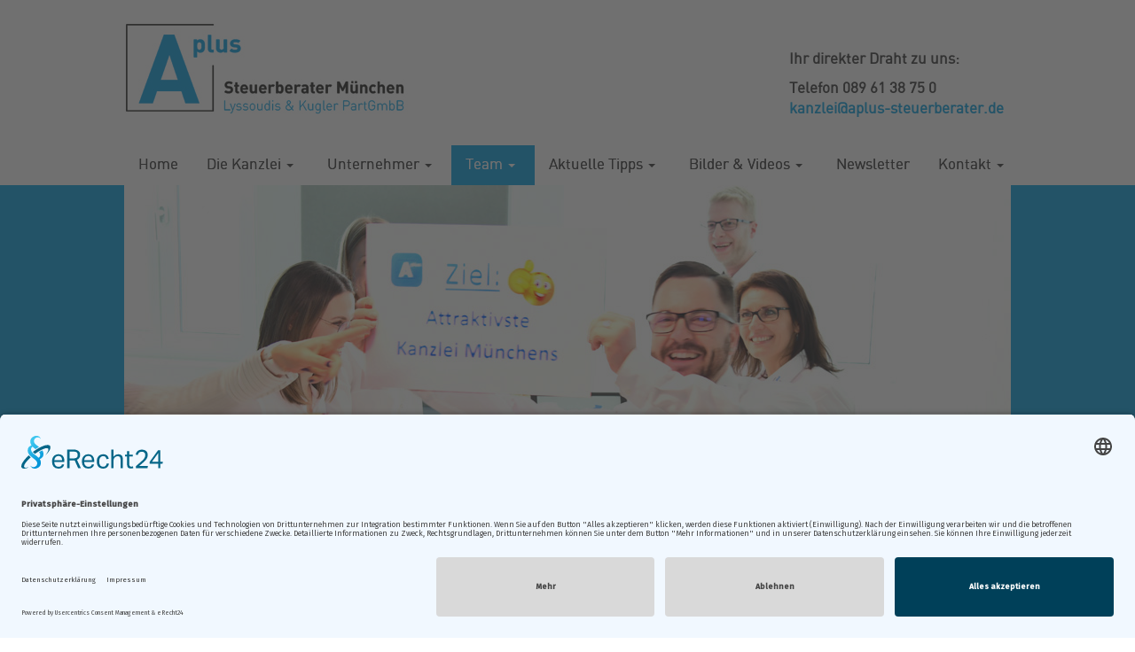

--- FILE ---
content_type: text/html; charset=utf-8
request_url: https://www.aplus-steuerberater.de/91/team/mitarbeiter-feedback
body_size: 20363
content:
<!DOCTYPE html>
<html lang="de">

<head>
<!-- start custom header from customer -->
<link rel="preconnect" href="//app.eu.usercentrics.eu">

<link rel="preconnect" href="//api.eu.usercentrics.eu">

<link rel="preconnect" href="//sdp.eu.usercentrics.eu">

<link rel="preload" href="//app.eu.usercentrics.eu/browser-ui/latest/loader.js" as="script">

<link rel="preload" href="//sdp.eu.usercentrics.eu/latest/uc-block.bundle.js" as="script">

<script id="usercentrics-cmp" async data-eu-mode="true" data-settings-id="hff4Df7Ib" src="https://app.eu.usercentrics.eu/browser-ui/latest/loader.js"></script>

<script type="application/javascript" src="https://sdp.eu.usercentrics.eu/latest/uc-block.bundle.js"></script>



<meta name="msvalidate.01" content="3E3C934BE18A258D613B75FE3D4A8C94" />

<meta name="google-site-verification" content="IxuZk9gzVG24l2zANH3k1UEpeWD49RydmRgJIzfnJZ8" />



<body oncontextmenu="return false">
  
  
  
<!-- Meta Pixel Code -->

<script>

!function(f,b,e,v,n,t,s)

{if(f.fbq)return;n=f.fbq=function(){n.callMethod?

n.callMethod.apply(n,arguments):n.queue.push(arguments)};

if(!f._fbq)f._fbq=n;n.push=n;n.loaded=!0;n.version='2.0';

n.queue=[];t=b.createElement(e);t.async=!0;

t.src=v;s=b.getElementsByTagName(e)[0];

s.parentNode.insertBefore(t,s)}(window, document,'script',

'https://connect.facebook.net/en_US/fbevents.js');

fbq('init', '177785466297158');

fbq('track', 'PageView');

</script>

<noscript><img height="1" width="1" style="display:none"

src=https://www.facebook.com/tr?id=177785466297158&ev=PageView&noscript=1

/></noscript>

<!-- End Meta Pixel Code -->


<!-- end custom header from customer -->

	

<!-- start file:/opt/ws-xoops//modules/system/templates/theme_helpers.title.html -->
<title>Mitarbeiter-Feedback - Aplus Steuerberater München - Das Expertenteam</title>
<!-- end file:/opt/ws-xoops//modules/system/templates/theme_helpers.title.html -->

<meta name="keywords" content="Aplus Steuerberater Mitarbeiter-Feedback" />
<meta name="description" content="Aplus Steuerberater in München Giesing betreut als innovativ ausgerichtete Steuerkanzlei mittelständige Unternehmen und Freiberufler. Wir beraten Sie bei der rechtlichen und steuer-optimierten Gestaltung von der Existenzgründung bis zur Unternehmensnachfolge sowie Privatpersonen bei der Einkommensteuererklärung oder Schenkung- /Erbschaftsteuer." />
<meta http-equiv="content-type" content="text/html; charset=UTF-8" />
<meta name="robots" content="index,nofollow" />
<meta name="rating" content="general" />
<meta name="author" content="gs-websitestudio Gabriele Schiffer" />
<meta name="copyright" content="Copyright 2010-2014 Aplus Steuerberater" />
<meta name="generator" content="Worldsoft CMS" />
<meta name="viewport" content="width=device-width, initial-scale=1">
<meta name="content-language" content="de" />


<!-- indexing: off -->
<!-- start file:/opt/ws-xoops//modules/system/templates/theme_helpers.after_meta.html -->




<!-- start dns-prefetching -->
<link rel="dns-prefetch" href="//static.worldsoft-cms.info">
<link rel="dns-prefetch" href="//images.worldsoft-cms.info">
<link rel="dns-prefetch" href="//log.worldsoft-cms.info">
<link rel="dns-prefetch" href="//logs.worldsoft-cms.info">
<link rel="dns-prefetch" href="//cms-logger.worldsoft-cms.info">
<!-- end dns-prefetching -->

	<link rel='shortcut icon' type='image/x-icon' href='/favicon.ico' />



<!-- Custom headers that should be load in the top  -->

<link rel='canonical' href='https://www.aplus-steuerberater.de/content/91/92/team/mitarbeiter-feedback'  />
<meta name="viewport" content="width=device-width, initial-scale=1">


<!-- Javascript files that should be loaded before the core -->


<script type='text/javascript' src='/js/jquery/jquery-1.12.4.min.js?ts=1764930619'></script>
<script type='text/javascript' src='/js/jquery/fixes/jquery-fixes-1.x.min.js?ts=1764930619'></script>


<!-- CSS  files that should be loaded before the core -->

<link rel='stylesheet' type='text/css' media='screen' href='//static.worldsoft-cms.info/js/jquery/ui/1.12.1/jquery-ui.css?ts=1764930619' />
<link rel='stylesheet' type='text/css' media='screen' href='//static.worldsoft-cms.info/js/jquery/ui/1.12.1/jquery-ui.theme.css?ts=1764930619' />
<link rel='stylesheet' type='text/css' media='screen' href='/css/cms.css?ts=1764930619' />
<link rel='stylesheet' type='text/css' media='screen' href='/block.styles.css.php?location_id=91&ts=1764930619' />
<link rel='stylesheet' type='text/css' media='screen' href='//static.worldsoft-cms.info/js/jquery/plugins/lightbox/jquery.lightbox-0.5.css?ts=1764930619' />
<link rel='stylesheet' type='text/css' media='screen' href='/css/twitterbs/bootstrap-menu.css?ts=1764930619' />
<link rel='stylesheet' type='text/css' media='screen' href='/css/twitterbs/3.2.0/css/bootstrap.min.css?ts=1764930619' />
<link rel='stylesheet' type='text/css' media='screen' href='/css/twitterbs/3.2.0/css/bootstrap.ws.overrides.css?ts=1764930619' />
<link rel='stylesheet' type='text/css' media='screen' href='/css/twitterbs/gutters.css?ts=1764930619' />
<link rel='stylesheet' type='text/css' media='screen' href='/css/connector.css?ts=1764930619' />
<link rel='stylesheet' type='text/css' media='screen' href='//fonts.worldsoft.ch/css?family=Fira+Sans%3A500%7CFira+Sans%3A500italic%7CFira+Sans%3Aitalic%7CFira+Sans%3Aregular%7CPT+Sans%3A700%7CPT+Sans%3A700italic%7CPT+Sans%3Aitalic%7CPT+Sans%3Aregular%7C&ts=1764930619' />
<link rel='stylesheet' type='text/css' media='screen' href='/css/FontAwesome/4.7.0/css/font-awesome.min.css?ts=1764930619' />



<!-- end file:/opt/ws-xoops//modules/system/templates/theme_helpers.after_meta.html -->
<!-- indexing: on -->

<!-- start-site-css -->
<link rel='stylesheet' type='text/css' href='/style.css.php?use_themeset=skin_startseite_2018' />
<!-- end-site-css -->




<!-- RMV: added module header -->

<script type="text/javascript">
//--></script>
<script type='text/javascript'>
window._domain='aplus-steuerberater.de';
window._domain_id='67743';
// Setup _lang_def
window._lang_def='de_DE';
window.location_id='91';
window.uploader_url='http://webuploader.worldsoft-cms.info/index.php';
window.newCookieConsent=0;
window._wbs=true;
window._wbs_company_id=51466038;
window._wbs_widget_url='https://widgets.worldsoft-wbs.com';
</script>


 <!-- Including //static.worldsoft-cms.info/js/jquery/plugins/cookie.js  -->

 <!--googleoff: all--> <script type='text/javascript' src='//static.worldsoft-cms.info/js/jquery/plugins/cookie.js'></script><!--googleon: all-->
<!--[if IE]><script src="//static.worldsoft-cms.info/js/jquery/plugins/bt/0.9.5-rc1/other_libs/excanvas_r3/excanvas.compiled.js"></script> <![endif]-->


 <!-- Including /js/worldsoft/URLPathInfo.js  -->

 <!--googleoff: all--> <script type='text/javascript' src='/js/worldsoft/URLPathInfo.js?ts=1764930619'></script><!--googleon: all-->


 <!-- Including /include/xoops.js  -->

 <!--googleoff: all--> <script type='text/javascript' src='/include/xoops.js?ts=1764930619'></script><!--googleon: all-->


 <!-- Including /bootstrap.js  -->

 <!--googleoff: all--> <script type='text/javascript' src='/bootstrap.js?ts=1764930619'></script><!--googleon: all-->


 <!-- Including /class/dhtml/overlib/overlib.js  -->

 <!--googleoff: all--> <script type='text/javascript' src='/class/dhtml/overlib/overlib.js?ts=1764930619'></script><!--googleon: all-->

		<script type="text/javascript">

var onLoadScripts=new Array();
var onLoadFunctions=new Array();
onLoadScripts.push("/include/locale.js.php?lang=de");
onLoadScripts.push("/include/user.js.php?lang=de");
onLoadScripts.push("//static.worldsoft-cms.info/xoops/include/ajaxLogin.js");
onLoadScripts.push("//static.worldsoft-cms.info/xoops/include/ajaxInvite.js");
onLoadScripts.push("//static.worldsoft-cms.info/xoops/include/ajaxPortalRecommend.js");


var MenuSounds = new Object();
function loadOnLoadScripts(){
	for (var i=0; i<onLoadScripts.length;i++) {
		loadScript(onLoadScripts[i]);
}
if (self.doStartup) {
	doStartup();
}
/* Do other onload handlers */
doOnLoadFunctions();
if (window.istats_url) {
	loadScript(window.istats_url);
}
if (window.ws_stats_url) {
	loadScript(window.ws_stats_url);
}
if (window.af_url) {
	if (location.search.indexOf("af_id")!=-1) {
		loadScript(window.af_url);
}
}
}
window.printLayout='wsContainerPrint';
window.ws_stats_url = "//logs.worldsoft-cms.info/log?domain=aplus-steuerberater.de";
window.ws_stats_url += "&sw=" + screen.width;
window.ws_stats_url += "&sc=" + screen.colorDepth;
window.ws_stats_url += "&refer=" + escape(document.referrer);
window.ws_stats_url += "&page_counter=" + escape(location.href);
window.ws_stats_url += "&cookie=" + escape(document.cookie);


	window.af_url="/af.php?qs="+escape(location.search);


	if(window.addEventListener){
		window.addEventListener('load', loadOnLoadScripts, false);
} else {
	if(window.attachEvent) {
		window.attachEvent('onload', loadOnLoadScripts);
}
}

</script>
<!-- indexing: off -->
<!-- start file:/opt/ws-xoops//modules/system/templates/theme_helpers.before_end_head.html -->

<!-- Javascript files that should be loaded after the core -->


<script type='text/javascript' src='//static.worldsoft-cms.info/js/jquery/ui/1.12.1/jquery-ui.min.js?ts=1764930619'  ></script>
<script type='text/javascript' src='//static.worldsoft-cms.info/js/jquery/plugins/lightbox/jquery.lightbox-0.5.min.js?ts=1764930619'  ></script>
<script type='text/javascript' src='/include/plugins/lightbox.img.wrapper.js?ts=1764930619'  ></script>
<script type='text/javascript' src='/include/youtubewmode.js?ts=1764930619'  ></script>
<script type='text/javascript' src='/css/twitterbs/3.2.0/js/bootstrap.min.js?ts=1764930619'  ></script>
<script type='text/javascript' src='/js/twitterbs/responsive.menubuilder.js?ts=1764930619'  ></script>
<script type='text/javascript' src='/modules/wsGadgets/gadgets/megaMenu/assets/js/waypoints.min.js?ts=1764930619'  ></script>
<script type='text/javascript' src='/modules/wsGadgets/gadgets/megaMenu/assets/js/waypoints-sticky-custom.js?ts=1764930619'  ></script>
<script type='text/javascript' src='/modules/wsGadgets/gadgets/megaMenu/assets/js/script.js?ts=1764930619'  ></script>


<!-- CSS  files that should be loaded after the core -->

<link rel='stylesheet' type='text/css' media='screen' href='/modules/wsGadgets/gadgets/megaMenu/assets/css/build.css?ts=1764930619' />
<link rel='stylesheet' type='text/css' media='screen' href='/modules/wsGadgets/gadgets/megaMenu/assets/css/style.css?ts=1764930619' />
<link rel='stylesheet' type='text/css' media='screen' href='/modules/wsGadgets/gadgets/megaMenu/assets/css/default2017.css?ts=1764930619' />
<link rel='stylesheet' type='text/css' media='screen' href='/modules/wsGadgets/gadgets/megaMenu/assets/css/responsive2017.css?ts=1764930619' />
<link rel='stylesheet' type='text/css' media='screen' href='/modules/wsGadgets/gadgets/megaMenu/assets/css/no-thing.css?ts=1764930619' />



<!-- Custom headers that should be load just before the body   -->

<script type="text/javascript">jQuery(document).ready(function(){jQuery("a.lightbox").lightBox();});</script>
<style type="text/css">#jquery-lightbox {z-index: 1768593798 !important;} </style>

<!-- indexing: off -->
<script type='text/javascript'>var menuResponsiveItems = [["Startseite","\/5\/startseite","","","","",0,"0"],["Die Kanzlei","\/46\/die-kanzlei","","","","",0,"0"],["|Das Expertenteam","\/348\/die-kanzlei\/das-expertenteam","","","","",1,"0"],["|Leistungen","\/89\/die-kanzlei\/leistungen","","","","",1,"0"],["|Die Aplus App","\/264\/die-kanzlei\/die-aplus-app","","","","",1,"0"],["|Fotogalerie","\/222\/die-kanzlei\/fotogalerie","","","","",1,"0"],["|Kanzlei-Video","\/331\/die-kanzlei\/kanzlei-video","","","","",1,"0"],["Unternehmer","\/47\/unternehmer","","","","",0,"0"],["|Existenzgr\u00fcnder","\/95\/unternehmer\/existenzgruender","","","","",1,"0"],["|Gewerbebetriebe\/Freiberufler","\/315\/unternehmer\/gewerbebetriebe-freiberufler","","","","",1,"0"],["|Privatpersonen","\/49\/unternehmer\/privatpersonen","","","","",1,"0"],["Team","https:\/\/www.aplus-steuerberater.de\/68\/das-team","","","","_top",0,"0"],["|Teambilder","\/68\/team\/teambilder","","","","",1,"0"],["|Karriere bei Aplus","\/282\/team\/karriere-bei-aplus","","","","",1,"0"],["|Stellenangebote","\/110\/team\/stellenangebote","","","","",1,"0"],["|Ausgezeichnet","\/512\/team\/ausgezeichnet","","","","",1,"0"],["|Online-Bewerbung","\/207\/team\/online-bewerbung","","","","",1,"0"],["|Mitarbeiter Feedback","\/91\/team\/mitarbeiter-feedback","","","","",1,"0"],["Aktuelle Tipps","\/123\/aktuelle-tipps","","","","",0,"0"],["|Der aktuelle Videotipp","\/338\/aktuelle-tipps\/der-aktuelle-videotipp","","","","",1,"0"],["|Mandanten-Merkbl\u00e4tter","\/181\/aktuelle-tipps\/mandanten-merkblaetter","","","","",1,"0"],["|Links","\/85\/aktuelle-tipps\/links","","","","",1,"0"],["Newsletter","\/65\/newsletter","","","","",0,"0"],["Kontakt","\/54\/kontakt","","","","",0,"0"],["|Kontaktformular","\/372\/kontakt\/kontaktformular","","","","",1,"0"],["|Impressum","\/69\/kontakt\/impressum","","","","",1,"0"],["|Anfahrt","\/151\/kontakt\/anfahrt","","","","",1,"0"],["Datenschutz","\/407\/datenschutz","","","","",0,"0"],["|Datenschutz Website","\/196\/datenschutz\/datenschutz-website","","","","",1,"0"],["|Datenschutz Mandanten","\/405\/datenschutz\/datenschutz-mandanten","","","","",1,"0"],["|Datenschutz Social Media","\/402\/datenschutz\/datenschutz-social-media","","","","",1,"0"],["|Datenschutz Bewerber","\/406\/datenschutz\/datenschutz-bewerber","","","","",1,"0"],["Bilder & Videos","\/548\/bilder-videos","","","","",0,"0"],["|Kanzlei-Rundgang","\/549\/bilder-videos\/kanzlei-rundgang","","","","",1,"0"],["|Mitarbeiter-Videos","\/552\/bilder-videos\/mitarbeiter-videos","","","","",1,"0"],["|Mitarbeiter Fotogalerie","\/577\/bilder-videos\/mitarbeiter-fotogalerie","","","","",1,"0"],["|Teambilder","https:\/\/www.aplus-steuerberater.de\/68\/das-team","","","","_top",1,"0"]];</script>
<!-- indexing: on -->

<script type="text/javascript" src="/modules/wsGadgets/gadgets/megaMenu/assets/js/device.js"></script>
<style type='text/css' class='noo-menu-custom-css' id='noo-menu-custom-css-11'>

.noonav.noo_menu_11 .noo-megamenu.animate .mega > .mega-dropdown-menu{transition-duration:400ms;-moz-transition-duration:400ms;-webkit-transition-duration:400ms;min-width: 200px !important;transition-delay:0ms;-moz-transition-delay:0ms;-webkit-transition-delay:0ms;}.noonav.noo_menu_11 .noo-megamenu {border-top-left-radius:0px;-moz-border-top-left-radius:0px;-o-border-top-left-radius:0px;border-top-right-radius:0px;-moz-border-top-right-radius:0px;-o-border-top-right-radius:0px;border-bottom-right-radius:0px;-moz-border-bottom-right-radius:0px;-o-border-bottom-right-radius:0px;border-bottom-left-radius:0px;-moz-border-bottom-left-radius:0px;-o-border-bottom-left-radius:0px;border-top:0px solid #839b4e;border-right:0px solid #839b4e;border-bottom:0px solid #839b4e;border-left:0px solid #839b4e;padding-right:0px;padding-left:20px;margin-right:0px;margin-left:0px;}.noonav.noo_menu_11  button.button-bar {border-top-left-radius:0px;-moz-border-top-left-radius:0px;-o-border-top-left-radius:0px;border-top-right-radius:0px;-moz-border-top-right-radius:0px;-o-border-top-right-radius:0px;border-bottom-right-radius:0px;-moz-border-bottom-right-radius:0px;-o-border-bottom-right-radius:0px;border-bottom-left-radius:0px;-moz-border-bottom-left-radius:0px;-o-border-bottom-left-radius:0px;}.noonav.noo_menu_11  button.button-bar:hover {border-top-left-radius:0px;-moz-border-top-left-radius:0px;-o-border-top-left-radius:0px;border-top-right-radius:0px;-moz-border-top-right-radius:0px;-o-border-top-right-radius:0px;border-bottom-right-radius:0px;-moz-border-bottom-right-radius:0px;-o-border-bottom-right-radius:0px;border-bottom-left-radius:0px;-moz-border-bottom-left-radius:0px;-o-border-bottom-left-radius:0px;}.noonav.noo_menu_11.noosticky > div{width:90%;}.noonav.noo_menu_11 .noo-megamenu.horizontal {height:45px;line-height:45px;}.noonav.noo_menu_11.noo-nav-mb1{box-shadow: 0px 0px 0px 0px rgba(0,0,0,0.30);		-webkit-box-shadow: 0px 0px 0px 0px rgba(0,0,0,0.30);		-moz-box-shadow: 0px 0px 0px 0px rgba(0,0,0,0.30);}#mmenu-11 , .noonav.noo_menu_11 {background-color:rgba(255,255,255,1.00);border-top-left-radius:0px;-moz-border-top-left-radius:0px;-o-border-top-left-radius:0px;border-top-right-radius:0px;-moz-border-top-right-radius:0px;-o-border-top-right-radius:0px;border-bottom-right-radius:0px;-moz-border-bottom-right-radius:0px;-o-border-bottom-right-radius:0px;border-bottom-left-radius:0px;-moz-border-bottom-left-radius:0px;-o-border-bottom-left-radius:0px;}.noonav.noo_menu_11 .noo-menu-logo{height:45px;line-height:45px;}.noonav.noo_menu_11 .noo-menu-search,.noonav.noo_menu_11  .noo-menu-cart{height:45px;line-height:45px;color: #333333;}.noonav.noo_menu_11  .noo-menu-search i{}.noonav.noo_menu_11 .noo-menu-cart a{color: #333333;}#noo_menu_11  ul.cd-primary-nav li > a,.noonav.noo_menu_11 .noo-nav > li > a,#mmenu-11  .mm-listview li > a {height:45px;line-height:45px;font-weight: normal;font-family: inherit;font-style: normal;font-size: 17px;color: #333333;text-transform: inherit!important;text-shadow: 0px 0px 0px ;box-shadow: 0px 0px 0px 0px ;				-webkit-box-shadow: 0px 0px 0px 0px ;				-moz-box-shadow: 0px 0px 0px 0px ;padding-right:16px;padding-left:16px;margin-top:0px;margin-right:0px;margin-left:0px;border-top-left-radius:0px;-moz-border-top-left-radius:0px;-o-border-top-left-radius:0px;border-top-right-radius:0px;-moz-border-top-right-radius:0px;-o-border-top-right-radius:0px;border-bottom-right-radius:0px;-moz-border-bottom-right-radius:0px;-o-border-bottom-right-radius:0px;border-bottom-left-radius:0px;-moz-border-bottom-left-radius:0px;-o-border-bottom-left-radius:0px;}.noonav.noo_menu_11 .noo-nav > li > a .noo-icon{color: #0088cc;font-size: 14px;}.noonav.noo_menu_11 .noo-nav > li > a .custom-mega-icon{width: 14px;}.noonav.noo_menu_11  .navbar-brand{color: #333333;}.noonav.noo_menu_11 .noo-megamenu .caret{border-top-color: #333333;}#noo_menu_11  ul.cd-primary-nav li.open > a, #noo_menu_11  ul.cd-primary-nav li:hover > a, .noonav.noo_menu_11 .noo-nav > li:hover > a,.noonav.noo_menu_11 .noo-nav > li.open > a,.noonav.noo_menu_11 .noo-nav > .current-menu-item > a,.noonav.noo_menu_11  .noo-nav > .current-menu-ancestor > a,.noonav.noo_menu_11  .noo-nav > .current_page_item > a,.noonav.noo_menu_11  .noo-nav > .current_page_ancestor > a, #mmenu-11  .mm-listview li:hover a, #mmenu-11 .mega-nav li.open a, #mmenu-11  .mm-listview li:hover a, #mmenu-11 .mega-nav li.open a {color: #ffffff;background-color:rgba(0,159,227,1.00);text-shadow: 0px 0px 0px ;}.noonav.noo_menu_11 .noo-nav > li:hover > a .noo-icon,.noonav.noo_menu_11 .noo-nav > li.open > a .noo-icon,.noonav.noo_menu_11 .noo-nav > .current-menu-item > a .noo-icon,.noonav.noo_menu_11  .noo-nav > .current-menu-ancestor > a .noo-icon,.noonav.noo_menu_11  .noo-nav > .current_page_item > a .noo-icon,.noonav.noo_menu_11  .noo-nav > .current_page_ancestor > a .noo-icon{color: #0088cc;}.noonav.noo_menu_11 .noo-nav li.dropdown.open .caret,.noonav.noo_menu_11  .noo-nav li.dropdown.open.active .caret,.noonav.noo_menu_11  .noo-nav li.dropdown.open a:hover .caret,.noonav.noo_menu_11 .noo-nav .dropdown-toggle:hover .caret,.noonav.noo_menu_11 .noo-nav > li:hover > a > .caret,.noonav.noo_menu_11 .noo-nav > .current-menu-item > a > .caret,.noonav.noo_menu_11  .noo-nav > .current-menu-ancestor > a > .caret,.noonav.noo_menu_11  .noo-nav > .current_page_item > a > .caret,.noonav.noo_menu_11  .noo-nav > .current_page_ancestor > a > .caret{border-top-color: #ffffff;border-bottom-color: #ffffff;}@media (max-width: 767px) {.noonav.noo_menu_11  .noo-nav > li.mega > a:after{border-color:#333333 rgba(0, 0, 0, 0)} .noonav.noo_menu_11  .noo-nav > li.mega:hover > a:after,.noonav.noo_menu_11  .noo-nav > li.mega.open > a:after,.noonav.noo_menu_11  .noo-nav > li.mega.current-menu-item > a:after,.noonav.noo_menu_11  .noo-nav > li.mega.current_page_item > a:after,.noonav.noo_menu_11  .noo-nav > li.mega.current_page_ancestor > a:after{border-color:#ffffff rgba(0, 0, 0, 0)}}#mmenu-11  .noo-nav li.selected_top > a, #noo_menu_11  ul.cd-primary-nav li.selected_top > a, #noo_menu_11  ul.cd-primary-nav li > a:active, .noonav.noo_menu_11 .noo-nav > li > a:active, .noonav.noo_menu_11 .noo-nav > li.selected_top > a{color: #ffffff!important;background-color:rgba(0,159,227,1.00);text-shadow: 0px 0px 0px ;}.noonav.noo_menu_11 .noo-nav > li > a:active .noo-icon, .noonav.noo_menu_11 .noo-nav > li.selected_top > a .noo-icon{color: #0088cc;}.noonav.noo_menu_11  .noo-nav li.dropdown > a:active .caret, .noonav.noo_menu_11  .noo-nav li.dropdown.selected_top > a .caret{border-top-color: #ffffff;border-bottom-color: #ffffff;}@media (max-width: 767px) {.noonav.noo_menu_11  .noo-nav > li.mega:active > a:after, .noonav.noo_menu_11  .noo-nav > li.mega.selected_top > a:after{border-color:#ffffff rgba(0, 0, 0, 0)}}.noonav.noo_menu_11 .noo-megamenu .dropdown-menu li a{height: 40px;line-height: 40px;}.noonav.noo_menu_11  .noo-megamenu .dropdown-submenu > .dropdown-menu {left: -100%; top: 0%}.noonav.noo_menu_11 .noo-megamenu .dropdown-menu .mega-nav > li > a,#mmenu-11 .mm-panels .dropdown-menu .mega-nav > li > a{border-top-left-radius:0px;-moz-border-top-left-radius:0px;-o-border-top-left-radius:0px;border-top-right-radius:0px;-moz-border-top-right-radius:0px;-o-border-top-right-radius:0px;border-bottom-right-radius:0px;-moz-border-bottom-right-radius:0px;-o-border-bottom-right-radius:0px;border-bottom-left-radius:0px;-moz-border-bottom-left-radius:0px;-o-border-bottom-left-radius:0px;}.noonav.noo_menu_11 .noo-megamenu .dropdown-menu,.noonav.noo_menu_11 .noo-megamenu .dropdown-submenu > .dropdown-menu,#mmenu-11 .mm-panels .dropdown-menu,#mmenu-11 .mm-panels .dropdown-submenu > .dropdown-menu, tests{border-top-left-radius:0px;-moz-border-top-left-radius:0px;-o-border-top-left-radius:0px;border-top-right-radius:0px;-moz-border-top-right-radius:0px;-o-border-top-right-radius:0px;border-bottom-right-radius:0px;-moz-border-bottom-right-radius:0px;-o-border-bottom-right-radius:0px;border-bottom-left-radius:0px;-moz-border-bottom-left-radius:0px;-o-border-bottom-left-radius:0px;background-color:rgba(0,159,227,0.77);border-top:1px solid #ffffff;border-bottom:1px solid #ffffff;box-shadow: 0px 0px 0px 0px rgba(0,0,0,0.21);			-webkit-box-shadow: 0px 0px 0px 0px rgba(0,0,0,0.21);			-moz-box-shadow: 0px 0px 0px 0px rgba(0,0,0,0.21);padding: 0px 0px 0px 0px;}.noonav.noo_menu_11 .noo-megamenu .dropdown-menu .mega-nav > li > a,#mmenu-11 .mm-panels .dropdown-menu .mega-nav > li > a{font-weight: normal;font-family: inherit;font-style: normal;font-size: 16px;color: #ffffff;text-transform: inherit!important;text-shadow: 0px 0px 0px ;padding: 0px 20px 0px 20px;border-bottom:1px solid #ffffff;}.noonav.noo_menu_11 .noo-megamenu .dropdown-menu .mega-nav > li > a .noo-icon{color: #0088cc;font-size: 14px;}.noonav.noo_menu_11 .noo-megamenu .dropdown-menu .mega-nav > li > a .custom-mega-icon{width: 14px;}.noonav.noo_menu_11 .noo-megamenu .dropdown-menu .mega-nav > li.noo-level-1:active > a:not(.mega-group-title), .noonav.noo_menu_11 .noo-megamenu .dropdown-menu .mega-nav > li.noo-level-1.selected_sub > a:not(.mega-group-title) {text-shadow: 0px 0px 0px ;}.noonav.noo_menu_11 .noo-megamenu .dropdown-menu .mega-nav > li:hover > a:not(.mega-group-title){color: #ffffff;background-image:inherit;background-color:rgba(51,131,184,0.84);text-shadow: 0px 0px 0px ;}.noonav.noo_menu_11 .noo-megamenu .dropdown-menu .mega-nav > li:hover > a .noo-icon{color: #0088cc;}@media (max-width: 767px) {.noonav.noo_menu_11 .noo-megamenu .dropdown-menu .mega-nav > li > a:after{border-color:#ffffff rgba(0, 0, 0, 0)} .noonav.noo_menu_11  .noo-megamenu .dropdown-submenu > a:after,.noonav.noo_menu_11  .noo-megamenu .mega-group > a:after{border-color:#ffffff rgba(0, 0, 0, 0)}}.noonav.noo_menu_11 .noo-megamenu .dropdown-menu .mega-nav > li:active > a:not(.mega-group-title), .noonav.noo_menu_11 .noo-megamenu .dropdown-menu .mega-nav > li.selected_sub > a:not(.mega-group-title){text-shadow: 0px 0px 0px ;}.noonav.noo_menu_11 .noo-megamenu .dropdown-menu .mega-nav > li:active > a .noo-icon, .noonav.noo_menu_11 .noo-megamenu .dropdown-menu .mega-nav > li.selected_sub > a .noo-icon{color: #0088cc;}.noonav.noo_menu_11 .noo-megamenu .dropdown-menu li.noo-level-thirdplus a{height: 40px;line-height: 40px;}.noonav.noo_menu_11 .noo-megamenu .dropdown-submenu.noo-level-thirdplus > .dropdown-menu{box-shadow: 0px 0px 0px 0px ;			-webkit-box-shadow: 0px 0px 0px 0px ;			-moz-box-shadow: 0px 0px 0px 0px ;padding: 5px 5px 5px 5px;}.noonav.noo_menu_11 .noo-megamenu .dropdown-menu .mega-nav > li.noo-level-thirdplus > a{font-weight: normal;font-family: inherit;font-style: normal;font-size: 14px;color: #333333;text-transform: inherit!important;text-shadow: 0px 0px 0px ;padding: 5px 20px 5px 20px;}.noonav.noo_menu_11 .noo-megamenu .dropdown-menu .mega-nav > li.noo-level-thirdplus > a .noo-icon{color: #0088cc;font-size: 14px;}.noonav.noo_menu_11 .noo-megamenu .dropdown-menu .mega-nav > li.noo-level-thirdplus > a .custom-mega-icon{width: 14px;}.noonav.noo_menu_11 .noo-megamenu .dropdown-menu .mega-nav > li.noo-level-thirdplus:hover > a:not(.mega-group-title){background-image:inherit;text-shadow: 0px 0px 0px ;}.noonav.noo_menu_11 .noo-megamenu .dropdown-menu .mega-nav > li.noo-level-thirdplus:hover > a .noo-icon{color: #0088cc;}@media (max-width: 767px) {.noonav.noo_menu_11 .noo-megamenu .dropdown-menu .mega-nav > li.noo-level-thirdplus > a:after{border-color:#333333 rgba(0, 0, 0, 0)} .noonav.noo_menu_11  .noo-megamenu .dropdown-submenu > a:after,.noonav.noo_menu_11  .noo-megamenu .mega-group > a:after{border-color:#ffffff rgba(0, 0, 0, 0)}}.noonav.noo_menu_11 .noo-megamenu .dropdown-menu .mega-nav > li.noo-level-thirdplus:active > a:not(.mega-group-title), .noonav.noo_menu_11 .noo-megamenu .dropdown-menu .mega-nav > li.selected_sub.noo-level-thirdplus > a:not(.mega-group-title){}.noonav.noo_menu_11 .noo-megamenu .dropdown-menu .mega-nav > li.noo-level-thirdplus:active > a .noo-icon, .noonav.noo_menu_11 .noo-megamenu .dropdown-menu .mega-nav > li.selected_sub.noo-level-thirdplus > a .noo-icon{}.noonav.noo_menu_11  .widget-title-template p, .noonav.noo_menu_11  .widget-title-template span{font-weight: normal;font-family: inherit!important;font-style: normal!important;font-size: 14px!important;color: #000000;}.noonav.noo_menu_11  .widget-title-template {font-weight: normal;font-family: inherit!important;font-style: normal!important;font-size: 14px!important;color: #000000;}.noonav.noo_menu_11  .widget-title-template span,.noonav.noo_menu_11  .widget-title-template p {background-color: transparent !important;}.noonav.noo_menu_11  .widget-title-template{}.noonav.noo_menu_11  .widget-title-template a{display: inline;text-decoration: none;text-align: left;text-transform: none;font-weight: normal;font-family: inherit!important;font-style: normal!important;font-size: 14px!important;color: #000000!important;width: 200px;max-width: 300px;line-height: 14px;letter-spacing: 0px;}.noonav.noo_menu_11  .widget-title-template a:hover{text-decoration: none;text-transform: none;font-weight: normal;color: #000000!important;}.noonav.noo_menu_11  .widget-title-template a:visited{text-decoration: none;text-transform: none;font-weight: normal;color: #000000!important;}.noonav.noo_menu_11  a.navbar-brand, .mm-listview li a{color: #333333!important;}.noonav.noo_menu_11  button.button-bar{background-color:rgba(235,232,232,1.00);}.noonav.noo_menu_11  button.button-bar span.icon-bar{background-color:#009fe3!important;}.noonav.noo_menu_11  button.button-bar:hover{background-color:rgba(230,230,230,1.00);}.noonav.noo_menu_11  .widget-title-template a:active{text-decoration: none;text-transform: none;font-weight: normal;color: #000000!important;}.noonav.noo_menu_11 .noo-megamenu .withBr{padding-top:16.071428571428573px}.noonav.noo_menu_11.to-mobile .noo-nav > li > a {padding-top:0px!important;padding-bottom:0px!important;padding-right:0px!important;padding-left:0px!important;height:40px!important;line-height:40px!important;}.noonav.noo_menu_11.to-mobile .noo-megamenu,.noonav.noo_menu_11.to-mobile .noo-megamenu .noo-nav-child {text-align: center;}                                  

</style>
<style type='text/css' media='print'>div.noo-megamenu{ display: none; }</style>







<!-- location based  custom header added by the webmaster -->



<!-- end file:/opt/ws-xoops//modules/system/templates/theme_helpers.before_end_head.html -->
<!-- indexing: on --></head>
<body>
<div id="overDiv"></div>

<!-- start file:/opt/ws-xoops//modules/system/templates/theme_helpers.after_start_body.html -->

<!-- started body -->
<div id="dialog"></div> <!-- for the jQueryui dialog -->

<!-- end file:/opt/ws-xoops//modules/system/templates/theme_helpers.after_start_body.html --><div id="container" class="container">
    <!-- Spare div tags for design purposes -->
    <div id="topT1"></div>
    <div id="topT2"></div>
    
            
    
                                        <div id="row0-top-wrapper" class="">
                        <div id="row0-top" class="row " >
                                    <div id="container-top-1" class="col-md-12 " >
										                    </div>
                            </div>
            </div>                                            <div id="row1" class="row " >
                                    <div id="container1-logo" class="col-md-4 " >
																						<div class="block" id="block_255" >
							<div class="blockHeader" id="blockHeader_255" title="Aplus Logo 320px">
                                <table class='blockHeaderTable'>
                                    <tr><td>Aplus Logo 320px</td></tr>
                                    <tr>
                                        <td><img class='blockHeaderEditIcon'  width=16 height=16 src='/img/blank.gif'  alt='blockHeaderEditIcon' /></td>
                                    </tr>
                                </table>
                            </div>
                            <div class="blockContent" id="blockContent_255"><a href="/5/startseite"><img alt="Aplus-Logo" src="/images/3627/aplus-logo-320.jpg" style="width: 100%; max-width: 320px; max-height: 106px; margin-top: 25px;"></a></div>
						</div>
											                    </div>
                                    <div id="container2" class="col-md-5 " >
																						<div class="block" id="block_334" >
							<div class="blockHeader" id="blockHeader_334" title="leer">
                                <table class='blockHeaderTable'>
                                    <tr><td>leer</td></tr>
                                    <tr>
                                        <td><img class='blockHeaderEditIcon'  width=16 height=16 src='/img/blank.gif'  alt='blockHeaderEditIcon' /></td>
                                    </tr>
                                </table>
                            </div>
                            <div class="blockContent" id="blockContent_334">&nbsp; &nbsp;</div>
						</div>
											                    </div>
                                    <div id="top-kontakt" class="col-md-3 " >
																						<div class="block" id="block_464" >
							<div class="blockHeader" id="blockHeader_464" title="kontakt top">
                                <table class='blockHeaderTable'>
                                    <tr><td>kontakt top</td></tr>
                                    <tr>
                                        <td><img class='blockHeaderEditIcon'  width=16 height=16 src='/img/blank.gif'  alt='blockHeaderEditIcon' /></td>
                                    </tr>
                                </table>
                            </div>
                            <div class="blockContent" id="blockContent_464"><p><span style="font-size:17px;"><strong>Ihr direkter Draht zu uns:</strong></span></p>

<p><span style="font-size:17px;"><strong>Telefon 089 61 38 75 0<br>
<a href="mailto:kanzlei@aplus-steuerberater.de">kanzlei@aplus-steuerberater.de</a></strong></span></p></div>
						</div>
											                    </div>
                            </div>
                                                        <div id="row2" class="row " >
                                    <div id="menu" class="col-md-12 " >
																						<div class="block" id="block_241" >
							<div class="blockHeader" id="blockHeader_241" title="top-mega-menu">
                                <table class='blockHeaderTable'>
                                    <tr><td>top-mega-menu</td></tr>
                                    <tr>
                                        <td><img class='blockHeaderEditIcon'  width=16 height=16 src='/img/blank.gif'  alt='blockHeaderEditIcon' /></td>
                                    </tr>
                                </table>
                            </div>
                            <div class="blockContent" id="blockContent_241">
<!-- indexing: off -->
<div  data-hide-sticky="0" data-media-width=767 data-offset="0"  data-auto_resize_fonts="yes" data-auto_resize_sub_fonts="no"   data-sticky="0" id="noo_menu_11" style='position:relative;z-index:1000' class="noo-menu-align-left  noonav noo_menu_11 noo-nav-mb1 horizontal-down">
<button class="button-bar noo-menu-collapse" type="button">
<span class="icon-bar"></span>
<span class="icon-bar"></span>
<span class="icon-bar"></span>
</button>
<a class="navbar-brand" href="javascript:void(0)">Menu</a>
<div id="mmenu-11"><!-- startoutput --><div class=" noo-megamenu horizontal noocollapse  animate elastic" data-trigger="hover" data-duration="200" >
<ul class="clearfix noo-nav level0">
<li  class="menu-item-11802415253384 noo-nav-item  noo-level-1" data-id="11802415253384" data-level="1">
<a target="_self"  class=" noo-menu-icon-left  " href="/5/startseite" ><span>Home</span></a>
</li>
<li  class="menu-item-211802415253386 noo-nav-item dropdown mega noo-level-1" data-id="211802415253386" data-level="1">
<a target="_self"  class=" dropdown-toggle noo-menu-icon-left  " href="/46/die-kanzlei"  ><span>Die Kanzlei</span><b class="caret"></b></a>
<div class="noo-nav-child dropdown-menu mega-dropdown-menu"  ><div class="mega-dropdown-inner">
<div class="noo-row">
<div class="noo-col noo-span12 noo-col-nav" ><div class="mega-inner">
<ul class="mega-nav level1">
<li  class="menu-item-118223113746252 noo-nav-item  noo-level-1" data-id="118223113746252" data-level="2">
<a target="_self"  class=" noo-menu-icon-left  " href="/348/die-kanzlei/das-expertenteam" ><span>Das Expertenteam</span></a>
</li>
<li  class="menu-item-311802415253386 noo-nav-item  noo-level-1" data-id="311802415253386" data-level="2">
<a target="_self"  class=" noo-menu-icon-left  " href="/89/die-kanzlei/leistungen" ><span>Leistungen</span></a>
</li>
<li  class="menu-item-118114164334845 noo-nav-item  noo-level-1" data-id="118114164334845" data-level="2">
<a target="_self"  class=" noo-menu-icon-left  " href="/264/die-kanzlei/die-aplus-app" ><span>Die Aplus App</span></a>
</li>
<li  class="menu-item-118112172245225 noo-nav-item  noo-level-1" data-id="118112172245225" data-level="2">
<a target="_self"  class=" noo-menu-icon-left  " href="/222/die-kanzlei/fotogalerie" ><span>Fotogalerie</span></a>
</li>
<li  class="menu-item-12308163126288 noo-nav-item  noo-level-1" data-id="12308163126288" data-level="2">
<a target="_self"  class=" noo-menu-icon-left  " href="/331/die-kanzlei/kanzlei-videos" ><span>Kanzlei-Video</span></a>
</li>
</ul>
</div></div>
</div>
</div></div>
</li>
<li  class="menu-item-411802415253387 noo-nav-item dropdown mega noo-level-1" data-id="411802415253387" data-level="1">
<a target="_self"  class=" dropdown-toggle noo-menu-icon-left  " href="/47/unternehmer"  ><span>Unternehmer</span><b class="caret"></b></a>
<div class="noo-nav-child dropdown-menu mega-dropdown-menu"  ><div class="mega-dropdown-inner">
<div class="noo-row">
<div class="noo-col noo-span12 noo-col-nav" ><div class="mega-inner">
<ul class="mega-nav level1">
<li  class="menu-item-118222145816587 noo-nav-item  noo-level-1" data-id="118222145816587" data-level="2">
<a target="_self"  class=" noo-menu-icon-left  " href="/315/unternehmer/gewerbebetriebe" ><span>Gewerbebetriebe/Freiberufler</span></a>
</li>
<li  class="menu-item-511802415253387 noo-nav-item  noo-level-1" data-id="511802415253387" data-level="2">
<a target="_self"  class=" noo-menu-icon-left  " href="/95/unternehmer/existenzgruender" ><span>Existenzgründer</span></a>
</li>
<li  class="menu-item-711802415253388 noo-nav-item  noo-level-1" data-id="711802415253388" data-level="2">
<a target="_self"  class=" noo-menu-icon-left  " href="/49/privatpersonen" ><span>Privatpersonen</span></a>
</li>
</ul>
</div></div>
</div>
</div></div>
</li>
<li  class="menu-item-118226165549307 noo-nav-item dropdown mega noo-level-1" data-id="118226165549307" data-level="1">
<a target="_self"  class=" dropdown-toggle noo-menu-icon-left  " href="/377/team"  ><span>Team</span><b class="caret"></b></a>
<div class="noo-nav-child dropdown-menu mega-dropdown-menu"  ><div class="mega-dropdown-inner">
<div class="noo-row">
<div class="noo-col noo-span12 noo-col-nav" ><div class="mega-inner">
<ul class="mega-nav level1">
<li  class="menu-item-811802415253388 noo-nav-item  noo-level-1" data-id="811802415253388" data-level="2">
<a target="_self"  class=" noo-menu-icon-left  " href="/68/das-team" ><span>Teambilder</span></a>
</li>
<li  class="menu-item-118226165818789 noo-nav-item  noo-level-1" data-id="118226165818789" data-level="2">
<a target="_self"  class=" noo-menu-icon-left  " href="/282/team/karriere-bei-aplus" ><span>Karriere bei Aplus</span></a>
</li>
<li  class="menu-item-12102414351605 noo-nav-item  noo-level-1" data-id="12102414351605" data-level="2">
<a target="_self"  class=" noo-menu-icon-left  " href="/512/die-kanzlei/ausgezeichnet" ><span>Ausgezeichnet</span></a>
</li>
<li  class="menu-item-1118226165818789 noo-nav-item  noo-level-1" data-id="1118226165818789" data-level="2">
<a target="_self"  class=" noo-menu-icon-left  " href="/110/team/stellenangebote" ><span>Stellenangebote</span></a>
</li>
<li  class="menu-item-2118226165818789 noo-nav-item  noo-level-1" data-id="2118226165818789" data-level="2">
<a target="_self"  class=" noo-menu-icon-left  " href="/207/team/online-bewerbung" ><span>Online-Bewerbung</span></a>
</li>
<li  class="menu-item-3118226165818789 noo-nav-item  noo-level-1" data-id="3118226165818789" data-level="2">
<a target="_self"  class=" noo-menu-icon-left  " href="/91/team/mitarbeiter-feedback" ><span>Mitarbeiter Feedback</span></a>
</li>
</ul>
</div></div>
</div>
</div></div>
</li>
<li  class="menu-item-1230816320312 noo-nav-item dropdown mega noo-level-1" data-id="1230816320312" data-level="1">
<a target="_self"  class=" dropdown-toggle noo-menu-icon-left  " href="/123/aktuelle-tipps"  ><span>Aktuelle Tipps</span><b class="caret"></b></a>
<div class="noo-nav-child dropdown-menu mega-dropdown-menu"  ><div class="mega-dropdown-inner">
<div class="noo-row">
<div class="noo-col noo-span12 noo-col-nav" ><div class="mega-inner">
<ul class="mega-nav level1">
<li  class="menu-item-118222153836230 noo-nav-item  noo-level-1" data-id="118222153836230" data-level="2">
<a target="_self"  class=" noo-menu-icon-left  " href="/338/videotipps/der-aktuelle-videotipp" ><span>Der aktuelle Videotipp</span></a>
</li>
<li  class="menu-item-1311802415253390 noo-nav-item  noo-level-1" data-id="1311802415253390" data-level="2">
<a target="_self"  class=" noo-menu-icon-left  " href="/181/videotipps/mandanten-merkblaetter" ><span>Mandanten-Merkblätter</span></a>
</li>
<li  class="menu-item-118115133028926 noo-nav-item  noo-level-1" data-id="118115133028926" data-level="2">
<a target="_self"  class=" noo-menu-icon-left  " href="/85/videotipps/links" ><span>Nützliche Links</span></a>
</li>
</ul>
</div></div>
</div>
</div></div>
</li>
<li  class="menu-item-1230817282903 noo-nav-item dropdown mega noo-level-1" data-id="1230817282903" data-level="1">
<a target="_self"  class=" dropdown-toggle noo-menu-icon-left  " href="#"  ><span>Bilder &amp; Videos</span><b class="caret"></b></a>
<div class="noo-nav-child dropdown-menu mega-dropdown-menu"  ><div class="mega-dropdown-inner">
<div class="noo-row">
<div class="noo-col noo-span12 noo-col-nav" ><div class="mega-inner">
<ul class="mega-nav level1">
<li  class="menu-item-1231112153812796 noo-nav-item  noo-level-1" data-id="1231112153812796" data-level="2">
<a target="_self"  class=" noo-menu-icon-left  " href="/549/bilder-videos/kanzlei-rundgang" ><span>Kanzlei-Rundgang</span></a>
</li>
<li  class="menu-item-112308171851314 noo-nav-item  noo-level-1" data-id="112308171851314" data-level="2">
<a target="_self"  class=" noo-menu-icon-left  " href="/552/bilder-videos/mitarbeiter-videos" ><span>Mitarbeiter-Videos</span></a>
</li>
<li  class="menu-item-12311121145368 noo-nav-item  noo-level-1" data-id="12311121145368" data-level="2">
<a target="_self"  class=" noo-menu-icon-left  " href="/577/bilder-videos/mitarbeiter-fotogalerie" ><span>Mitarbeiter Fotogalerie</span></a>
</li>
<li  class="menu-item-312308165510339 noo-nav-item  noo-level-1" data-id="312308165510339" data-level="2">
<a target="_self"  class=" noo-menu-icon-left  " href="/551/bilder-videos/teambilder" ><span>Teambilder</span></a>
</li>
</ul>
</div></div>
</div>
</div></div>
</li>
<li  class="menu-item-1411802415253390 noo-nav-item  noo-level-1" data-id="1411802415253390" data-level="1">
<a target="_self"  class=" noo-menu-icon-left  " href="/65/newsletter" ><span>Newsletter</span></a>
</li>
<li  class="menu-item-118111173713998 noo-nav-item dropdown mega noo-level-1" data-id="118111173713998" data-level="1">
<a target="_self"  class=" dropdown-toggle noo-menu-icon-left  " href="/54/kontakt"  ><span>Kontakt</span><b class="caret"></b></a>
<div class="noo-nav-child dropdown-menu mega-dropdown-menu"  ><div class="mega-dropdown-inner">
<div class="noo-row">
<div class="noo-col noo-span12 noo-col-nav" ><div class="mega-inner">
<ul class="mega-nav level1">
<li  class="menu-item-1182231141243 noo-nav-item  noo-level-1" data-id="1182231141243" data-level="2">
<a target="_self"  class=" noo-menu-icon-left  " href="/372/kontakt/kontaktformular" ><span>Kontaktformular</span></a>
</li>
<li  class="menu-item-2311802415253393 noo-nav-item  noo-level-1" data-id="2311802415253393" data-level="2">
<a target="_self"  class=" noo-menu-icon-left  " href="/151/kontakt/anfahrt" ><span>Anfahrt</span></a>
</li>
<li  class="menu-item-1611802415253391 noo-nav-item  noo-level-1" data-id="1611802415253391" data-level="2">
<a target="_self"  class=" noo-menu-icon-left  " href="/69/kontakt/impressum" ><span>Impressum</span></a>
</li>
<li  class="menu-item-12308174836500 noo-nav-item  noo-level-1" data-id="12308174836500" data-level="2">
<a target="_self"  class=" noo-menu-icon-left  " href="/407/datenschutz" ><span>Datenschutz</span></a>
</li>
</ul>
</div></div>
</div>
</div></div>
</li>
</ul>
</div>
<!-- endoutput --></div></div>

<!-- indexing: on -->
<script type="text/javascript">
        function getViewportW() {
            var client = window.document.documentElement['clientWidth'],
            inner = window['innerWidth'];

            return (client < inner) ? inner : client;
        }
      $(document).ready(function() {

       if(!window.alreadyDefined && window.alreadyDefined != true){
           window.alreadyDefined = true;

        if(is_touch_device() == true){
            $('.noo-megamenu').each(function(){
                    $(this).NooMobileMenu();
                    if(getViewportW() > 767) {
                        $(this).find('ul.clearfix.noo-nav.level0').addClass('ios');
                    }
            });

            $( '.noo-menu-select' ).change(function() {
                    var loc = $(this).find( 'option:selected' ).val();
                    if( loc != '' && loc != '#' ) window.location = loc;
            });

            $('.noo-menu-back-button').click(function(e){
                    e.preventDefault();
                    e.stopPropagation();
                    $(this).closest('li').addClass("noo-menu-li-open");
            });

                if (!device.desktop()) {
                    $('a.dropdown-toggle, li.dropdown-submenu > a').on('click',function(e){
                        e.preventDefault();
                    });
                }
                $('html').on('touchstart', function(e){
                  clearSubMenus(this);
                });

                $('.dropdown-menu').on('touchstart', function(e){
                   e.stopPropagation();
                });

                $('a.dropdown-toggle, li.dropdown-submenu > a').on('touchstart', function(e){
                    e.preventDefault();
                    e.stopPropagation();
                    touchstart(this);
                });
                $('a.dropdown-toggle, li.dropdown-submenu > a').on('touchend', function(e){
                    e.preventDefault();
                    e.stopPropagation();
                    touchend();
                });

        }
    }
  });

    function is_touch_device() {
        return !!('ontouchstart' in window);
    }
    var timer;
    var touchduration = 700; //length of time we want the user to touch before we do something

    function touchstart(elem) {
        if(!$(elem).parent().hasClass('dropdown-submenu')){
            clearSubMenus(elem);
        }
        if($(elem).parent().hasClass('open')) {
            $(elem).parent().removeClass('open');
            $(elem).parent().parent().find('ul').hide();
        } else {
            $(elem).parent().addClass('open');
            $(elem).parent().parent().find('ul').show();
        }
        timer = setTimeout(function(){onlongtouch(elem);}, touchduration);
    }

    function touchend() {

        if (timer)
            clearTimeout(timer);
    }

    function onlongtouch(elem) {
        var url = $(elem).attr('href');
        if(!url || url == '')
            return;
        window.location.replace(url);
    }

    function clearSubMenus(elem) {
        $('.noo-megamenu').find('li.noo-nav-item.mega').each(function () {
          var parent = $(this);
          if ((parent['context'] == $(elem).parent()[0]) || !parent.hasClass('open')) return;
          parent.removeClass('open');
        })
    }
</script></div>
						</div>
											                    </div>
                            </div>
                                                            <div id="row-slider-wrapper" class="">
                        <div id="row-slider" class="row " >
                                    <div id="container-slider" class="col-md-12 " >
																						<div class="block" id="block_1009" >
							<div class="blockHeader" id="blockHeader_1009" title="banner attraktivste kanzlei">
                                <table class='blockHeaderTable'>
                                    <tr><td>banner attraktivste kanzlei</td></tr>
                                    <tr>
                                        <td><img class='blockHeaderEditIcon'  width=16 height=16 src='/img/blank.gif'  alt='blockHeaderEditIcon' /></td>
                                    </tr>
                                </table>
                            </div>
                            <div class="blockContent" id="blockContent_1009"><img alt="Attraktivste Kanzlei Münchens" src="/images/5736/banner-2021-attraktivste-kanzlei.jpg" style="width: 100%; max-width: 1000px; max-height: 380px;" /></div>
						</div>
											                    </div>
                            </div>
            </div>                                            <div id="start-row-center-c" class="row " >
                                    <div id="center_c" class="col-md-9 " >
											<div id="content"><h1>Mitarbeiter Feedback&nbsp;–&nbsp;so finde ich Aplus&nbsp;</h1>

<p>Aus Datenschutzgründen verzichten wir auf die Veröffentlichung der Mitarbeiternamen.<br>
&nbsp;</p>

<hr>
<table border="0" cellpadding="0" cellspacing="0" width="400">
	<tbody>
		<tr>
			<td style="width: 150px;"><img alt="Herr K.C." src="/images/5876/cekic-1.jpg" style="border-width: 0px; border-style: solid; width: 100%; max-width: 300px; float: left; max-height: 300px;"></td>
			<td align="left" valign="bottom">
			<div><strong>Herr K.C.</strong></div>
			</td>
		</tr>
	</tbody>
</table>

<p><br>
Im Juli 2025 habe ich erfolgreich meine Ausbildung abgeschlossen und durfte bereits im September 2025 bei Aplus starten. Schon in den ersten Wochen habe ich gemerkt, wie wohl man sich hier fühlen kann. Die Kolleginnen und Kollegen begegnen einem freundlich, offen und mit echter Wertschätzung – das macht den Start sehr angenehm.</p>

<p>Das Arbeitsumfeld ist modern und angenehm, und man merkt schnell, dass hier Raum für Entwicklung und persönliches Wachstum geschaffen wird. Die Aufgaben sind vielseitig und spannend, sodass ich beruflich wie auch persönlich dazulerne. Besonders schätze ich, dass Aplus echte Entwicklungsmöglichkeiten bietet und langfristige Perspektiven schafft.</p>

<p>Mit anderen Worten: man kommt gerne in die Arbeit.</p>

<p>Auch das Betriebsklima hat mich beeindruckt. Es ist motivierend, menschlich und geprägt von gegenseitigem Vertrauen. Gleichzeitig lässt sich Arbeit und Privatleben gut miteinander vereinbaren, was die Work-Life-Balance enorm erleichtert. Das war und ist mir persönlich sehr wichtig.&nbsp;</p>

<p>Ich freue mich sehr, Teil dieses Teams zu sein und bin dankbar, meine berufliche Zukunft bei Aplus aufbauen zu dürfen.</p>

<hr>
<table border="0" cellpadding="0" cellspacing="0" width="400">
	<tbody>
		<tr>
			<td style="width: 150px;"><img alt="Herr M.B." src="/images/5880/barth-1.jpg" style="border-width: 0px; border-style: solid; width: 100%; max-width: 300px; float: left; max-height: 300px;"></td>
			<td align="left" valign="bottom">
			<div><strong>Herr M.B.</strong></div>
			</td>
		</tr>
	</tbody>
</table>

<h2>Mein Start bei Aplus</h2>

<p>Nach meiner Ausbildung als Steuerfachangestellter habe ich mich bewusst für einen Wechsel zu Aplus entschieden, um mich fachlich und persönlich weiterzuentwickeln.&nbsp;</p>

<p>Der Start am 01.09.2025 verlief einwandfrei – das Team hat mich herzlich aufgenommen und mir den Einstieg sehr leicht gemacht. Von Beginn an hatte jeder ein offenes Ohr für meine Fragen. Dadurch habe ich mich sofort willkommen gefühlt und nie den Eindruck gehabt, nicht Teil des Teams zu sein.</p>

<p>Besonders schätze ich die modernen Arbeitsabläufe und die Möglichkeit, schnell eigenverantwortlich zu arbeiten. Durch regelmäßige Feedbackgespräche und die offene Teamkultur fühle ich mich bei Aplus gut aufgehoben und freue mich darauf, meinen Weg in der Kanzlei weiterzugehen.</p>

<hr>
<table border="0" cellpadding="0" cellspacing="0" width="400">
	<tbody>
		<tr>
			<td style="width: 150px;"><img alt="Frau S.W" src="/images/5864/smiley.jpg" style="border-width: 0px; border-style: solid; width: 100%; max-width: 300px; float: left; max-height: 300px;"></td>
			<td align="left" valign="bottom">
			<div><strong>Frau S.W.</strong></div>
			</td>
		</tr>
	</tbody>
</table>
&nbsp;

<p>Ich bin glücklich, Teil dieses Teams von Aplus zu sein und ich schätze die Möglichkeit, meine Arbeit ausschließlich im HO erledigen zu können sehr.</p>

<p>Auch wenn ich die Kolleginnen und Kollegen nur an Team-Events persönlich treffe, empfinde ich den Teamspirit bei Aplus als etwas sehr Besonderes.</p>

<p>Es ist schön, in einem Umfeld tätig zu sein, das so viel Flexibilität bietet und gleichzeitig so kollegial und unterstützend ist.<br>
&nbsp;</p>

<hr>
<table border="0" cellpadding="0" cellspacing="0" width="400">
	<tbody>
		<tr>
			<td style="width: 150px;"><img alt="" src="/images/4931/domke-1.jpg" style="border-width: 0px; border-style: solid; width: 100%; max-width: 300px; float: left; max-height: 300px;"></td>
			<td align="left" valign="bottom">
			<div><strong>Frau K.D.</strong></div>
			</td>
		</tr>
	</tbody>
</table>

<h2>Eine Steuerkanzlei, in der ich mich geschätzt und motiviert fühle</h2>

<p>Schon während meiner Schulzeit interessierte mich das Thema Steuern und Finanzen sehr. Daher war für mich schnell klar, dass ich eine Ausbildung zur Steuerfachangestellten machen wollte.</p>

<p>Ich absolvierte 2016 meine Ausbildung mit Erfolg und entschied mich anschließend, weiterhin in dem Bereich tätig zu sein. Ich bin dankbar dafür, dass ich meine Leidenschaft zum Beruf machen konnte und freue mich jeden Tag auf die vielfältigen Aufgaben und Herausforderungen, die dieser Beruf mit sich bringt.</p>

<p>Ich wohne im Landkreis Rosenheim und arbeite seit 2019 bei Aplus Steuerberater in München.</p>

<p>Aplus zeichnet sich aus, indem Frau Lyssoudis und Herr Kugler uns Mitarbeiter zur Eigenverantwortung und Selbstorganisation ermutigen, um uns aktiv in Entscheidungsprozesse einzubeziehen und uns so zu motivieren und zu fördern.<br>
Klare Kommunikationswege, transparente Arbeitsabläufe, effektive Zeit- und Ressourcenplanung sowie eine positive Unternehmenskultur zeichnen unsere Kanzlei aus. Diese Organisationsstruktur wird kontinuierlich weiterentwickelt, um die Zufriedenheit der Mandanten und Mitarbeiter zu gewährleisten.</p>

<p>Das Arbeitsumfeld ist positiv, unterstützend und ich habe die Möglichkeit, meine Fähigkeiten und Talente voll auszuschöpfen.</p>

<p>Aplus ist eine Steuerkanzlei in der ich mich geschätzt und motiviert fühle.<br>
Dazu gehören beispielsweise flexible Arbeitszeiten, Homeoffice Möglichkeiten, Weiterbildungsmöglichkeiten, Mitarbeitervergünstigungen, Zusatzversicherungen und vieles mehr. Durch die vielen Benefits zeigt die Kanzlei ihren Mitarbeitern Wertschätzung und Anerkennung.</p>

<p>Aplus ist der richtige Arbeitgeber für mich und ich bin glücklich darüber, Teil des Teams zu sein. Die Zusammenarbeit mit meinen Kollegen bereitet mir Freude und ich schätze die Unterstützung und das positive Arbeitsumfeld, indem ich die Möglichkeit habe, meine Talente und Fähigkeiten voll auszuschöpfen.</p>

<p>&nbsp;</p>

<hr>
<table border="0" cellpadding="0" cellspacing="0" width="400">
	<tbody>
		<tr>
			<td style="width: 150px;"><img alt="Jenny Just" src="/images/5799/weihnachtsbaum-taschen-rund.jpg" style="border-width: 0px; border-style: solid; width: 100%; max-width: 300px; float: left; max-height: 300px;"></td>
			<td align="left" valign="bottom"><strong>Frau R.H.</strong></td>
		</tr>
	</tbody>
</table>

<h2><img alt="" src="/images/5798/weihnachtsbaum-mitarbeiter-400.jpg" style="max-width: 280px; margin: 10px 15px; float: right;">Weihnachten 2022 mit Aplus</h2>

<p>Liebes Aplus-Team,</p>

<p>besser spät als nie möchte ich einfach einmal DANKE sagen, dass ich in so einem großartigen Team wie Aplus arbeiten darf. Danke für Eure Unterstützung das ganze Jahr über und dass ich mich stets bei Fragen an EUCH wenden kann. Es macht mir nach wie vor sehr viele Freude ein Teil von Aplus zu sein, sodass ich es mir auch nicht habe nehmen lassen, meine <strong>Weihnachtsgeschenke im Jahr 2022 in Aplus-Taschen</strong> zu hüllen .&nbsp;</p>

<p>Ein besonderes Schmankerl im Jahr 2022 war der luxuriöse Weihnachtskalender von Flaconi, welchen jeder Mitarbeiter von Aplus erhalten hat. Ich konnte viele Produkte zu meiner Freude verwenden und werde sogar ein paar davon nachkaufen.&nbsp;</p>

<p>Die alljährliche Weihnachtsfeier war wie jedes Jahr wieder fantastisch. Egal ob die Feier in den Kanzleiräumen stattfindet oder wie im Jahr 2022 auswärts. Der traditionelle Besuch auf dem Haidhausener Christkindlmarkt ist auch immer ein schöner Ausklang und brachte uns in Weihnachtsstimmung, bevor es danach gemeinsam angeheitert zu Fuß zur Gastwirtschaft ging. Das Essen war hervorragend und die lustige Stimmung und Gespräche sehr familiär. Eine besondere Freude finde ich ist, dass Herr Weskott der Senior Chef von Aplus, es sich seit Jahren nicht nehmen lässt immer noch dabei zu sein. Wie jedes Jahr gab es zur Freude ALLER wieder ein besonderes Guddi von den Chefs, was alle besonders im Jahr 2022 zum Staunen brachte und jeder mehr als gut gebrauchen konnte. Vielen DANK nochmals an dieser Stelle&nbsp;– Ich denke da kann ich für ALLE sprechen. Nun ist schon wieder fast der Monat Januar 2023 vorbei, aber ich wünsche dennoch noch ALLEN einen guten Start ins Jahr 2023 und auf eine weiterhin erfolgreiche gute und fröhliche Zusammenarbeit.</p>

<p>&nbsp;</p>

<hr>
<table border="0" cellpadding="0" cellspacing="0" width="400">
	<tbody>
		<tr>
			<td style="width: 150px;"><img alt="Jenny Just" src="/images/3890/just-1.jpg" style="border-width: 0px; border-style: solid; width: 100%; max-width: 300px; float: left; max-height: 300px;"></td>
			<td align="left" valign="bottom">
			<div><strong>Frau J.J.</strong></div>
			</td>
		</tr>
	</tbody>
</table>

<h2>Worte einer Mitarbeiterin, die uns sehr&nbsp;gefreut haben:</h2>

<p>&nbsp;. . . auch wenn es auf diesem Wege sehr unpersönlich ist, wollte ich mich dennoch vielmals für diese Wahnsinns Weihnachtsüberraschung und den netten Brief bei Ihnen bedanken!</p>

<p>Ihr Vertrauen und das Miteinander schätze ich sehr und weiß - auch wenn es manchmal stressig ist, dass jeder von Ihnen immer ein offenes Ohr für mich hat.</p>

<p>Ich könnte mir keinen besseren Job vorstellen, der sich so gut vereinbaren lässt, …macht mir sehr viel Spaß“<br>
&nbsp;</p>

<hr>
<table border="0" cellpadding="0" cellspacing="0" width="400">
	<tbody>
		<tr>
			<td style="width: 150px;"><img alt="Benjamin Bachmaier" src="/images/4751/bachmaier-benjamin-1.jpg" style="border-width: 0px; border-style: solid; width: 100%; max-width: 300px; float: left; max-height: 300px;"></td>
			<td align="left" valign="bottom">
			<div><strong>Herr B.B.</strong></div>
			</td>
		</tr>
	</tbody>
</table>

<h2>Mein beruflicher Werdegang bei Aplus Steuerberater München</h2>

<p>Nachdem ich bereits nach meinen ersten Monaten bei Aplus im März 2017 ein Feedback zu Aplus Steuerberater München abgegeben habe, möchte ich dieses jetzt nach knapp vier Jahren gerne ergänzen, damit man einen kleinen Einblick bekommt, was hier – mit dem nötigen persönlichen Einsatz – alles möglich ist:</p>

<p>Als ich mich im Jahr 2016 als Steuerfachangestellter mit fünf Jahren Berufspraxis (ohne Anrechnung der Ausbildung) dazu entschlossen habe, in die Steuerkanzlei Aplus Steuerberater München einzutreten, hatte ich ein festes Ziel vor Augen:<br>
Ich wollte mich beruflich weiterentwickeln und den nächsten Schritt machen!<br>
In meiner vorherigen Kanzlei, welche auch meine Ausbildungskanzlei war, wurde ich perfekt mit dem nötigen Grundwissen versorgt, um eine solide Basis für die tägliche Arbeit als Steuerfachangestellter zu haben.</p>

<p>Auf die genaue monatliche Abstimmung von Buchhaltungen und die korrekte Abrechnung von Löhnen wurde hier viel Wert gelegt, um anschließend mit wenig weiterer Mühe und in kurzer Zeit, problemlos die Gewinnermittlungen, Bilanzen und Steuererklärungen zu erstellen.<br>
So konnte ich nach und nach mein Wissen aufbauen und festigen.</p>

<p>Jedoch merkte ich nach einer gewissen Zeit, dass mein Wissensstand stagnierte und ich durch die wenig abwechslungsreiche Arbeit nicht mehr weiter vorwärts kam.</p>

<p>Nach einem sehr freundlichen und angenehmen Bewerbungsgespräch im Juli 2016 mit den Kanzleiinhabern Frau Lyssoudis und Herrn Kugler, stellte ich fest, dass wir die gleichen Wünsche und Ziele haben.</p>

<p>Daher fiel mir die Entscheidung leicht, mich dem Team von Aplus anzuschließen.<br>
So begann am 01. September 2016 mein nächster Schritt, der von mir gewünschten beruflichen Weiterentwicklung.</p>

<p>Vom ersten Tag war die Arbeit jederzeit spannend, abwechslungs- und lehrreich, sodass ich auch nach über vier Jahren immer noch sagen kann, dass ich hier fast täglich etwas Neues dazu lerne.</p>

<p>Hier hatte ich jetzt meine Möglichkeit gefunden, mein Wissen weiter auszubauen und die vorhandene Theorie durch praktische Erfahrungen – auch hinsichtlich dem Umgang mit Mandanten – zu ergänzen.</p>

<p>So kam es dann auch, dass ich im Oktober 2018 neben der Arbeit in Abendkursen mit der Fortbildung zum Steuerfachwirt begonnen habe.</p>

<p>Von Beginn an wurde ich bei diesem Vorhaben nicht nur von den Kanzleiinhabern mit weiteren praktischen Fällen unterstützt, welche mir halfen, die gelernte Theorie noch besser zu verstehen, sondern auch vom ganzen Team, die mir vor allem in der Endphase der Vorbereitung im Herbst/Winter 2019 den Rücken mit der täglich anfallenden Arbeit weitgehend frei hielten – und das zum Jahresende, wo für gewöhnlich sowieso die meiste Arbeit anfällt.</p>

<p>Die Fortbildung zum Steuerfachwirt konnte ich sowohl mit der theoretischen Prüfung im Dezember 2019, als auch mit der mündlichen Prüfung – bedingt durch die Corona-Pandemie – im Juni 2020 erfolgreich abschließen.</p>

<p>Rückblickend glaube ich sagen zu können, dass ich stolz sein kann auf mich selbst und vor allem auf meine Entwicklung, die ich durch die Mitwirkung dieser Kanzlei genommen habe.<br>
Ich weiß, dass mein beruflicher Werdegang hier und jetzt noch nicht beendet ist und dass ich mich auch jetzt noch jeden Tag weiterentwickeln kann.</p>

<p>Diese Weiterentwicklung ist bei Aplus definitiv möglich und wird zu jeder Zeit unterstützt.<br>
Auch durch die Tatsache, dass sich mein Aufgabengebiet – aufgrund der abgeschlossenen fachlichen Fortbildung – weiter vergrößert hat.</p>

<p>An dieser Stelle möchte ich nochmals Danke sagen, für die Unterstützung und die Weiterentwicklung meiner fachlichen Kompetenz. Hier haben nicht nur die Kanzleiinhaber, sondern jeder einzelne Kollege einen großen Teil dazu beigetragen.<br>
&nbsp;</p>

<hr>
<table border="0" cellpadding="0" cellspacing="0" width="400">
	<tbody>
		<tr>
			<td style="width: 150px;"><img alt="Romina Herrmann" src="/images/4301/herrmann-1.jpg" style="border-width: 0px; border-style: solid; width: 100%; max-width: 300px; float: left; max-height: 300px;"></td>
			<td align="left" valign="bottom"><b>Frau R.H.</b></td>
		</tr>
	</tbody>
</table>

<h2><strong>Mein 1. Jahr bei APLUS</strong></h2>

<p>Ich wohne im Landkreis Erding und arbeite seit April 2017 bei Aplus Steuerberater München und ich bin immer noch begeistert von der selbständigen und flexiblen Arbeitsweise, dem Miteinander und der Unterstützung, welche man hier erfährt.</p>

<p>Als ich vor einem Jahr zum Vorstellungsgespräch nach München kam, fielen mir dort sofort die modernen Kanzleiräume auf und es wirkte alles auf mich sehr ordentlich, was auf einen guten, strukturierten Arbeitsablauf schließen könnte. Ein Jahr später kann ich sagen, dass ich mich nicht getäuscht habe.</p>

<p>Wie sich im Vorstellungsgespräch heraus stellte, wird bei Aplus auf sehr moderne Art und Weise gearbeitet. Neben der bekannten DATEV Software wird außerdem noch DATEV dms classic verwendet, welches ich bis dato nicht kannte, es aber als sehr hilfreich empfinde, da man hier alles archivieren kann und lästigen Papierkram so gut wie nicht hat. Außerdem wird bei Aplus mit zwei Bildschirmen gearbeitet, was ebenfalls sehr von Vorteil ist, da man sich somit beispielsweise ein Arbeitspapier zur Bearbeitung der Steuererklärung parallel zum Steuerprogramm anzeigen lassen kann. Somit hat man alles super im Überblick und ich arbeite sehr gerne damit.</p>

<p>Betonen möchte ich besonders, dass ich sehr nette herzliche Kollegen habe, was ich als nicht selbstverständlich ansehe. In so einem tollen kollegialen Team macht arbeiten richtig Spaß. Wenn es mal schwierigere Fälle zu bearbeiten gibt, kann ich mir sicher sein, dass es immer ein offenes Ohr gibt, wo ich fragen kann, und man Unterstützung und Hilfestellung erhält. Es ist ein unkompliziertes, offenes und frei gestaltendes Arbeiten möglich, dank Gleitzeit und auch Homeoffice-Möglichkeiten. Es gibt auch ein „4-Augen-Prinzip“ mit den Chefs“, welches ich als sehr hilfreich und nützlich empfinde, da letzte Fragen noch geklärt werden können und man damit ein sicheres und gutes Gefühl hat, auch schwierigere Fälle zu bewältigen. Des Weiteren bekommt man bei Aplus auch viele Weiterbildungsmöglichkeiten angeboten, was ich persönlich mit am Besten finde, da berufliche Weiterbildung in unserem Beruf sehr wichtig ist. Ich will sogar sagen, dass dies unumgänglich ist.</p>

<p>Ich hoffe auf viele weitere Jahre und ein weiterhin gutes Miteinander.</p>

<p>Denn nur mit einem super Team ist man stark, macht das Arbeiten Spaß und man kann das Beste aus sich heraus holen.</p>

<p>&nbsp;</p>

<hr>
<table border="0" cellpadding="0" cellspacing="0" width="400">
	<tbody>
		<tr>
			<td style="text-align: left; width: 150px;"><img alt="" src="/images/5741/platzhalter-rund-neutral.jpg" style="width: 100%; max-width: 300px; max-height: 300px;"></td>
			<td align="left" valign="bottom"><strong>Frau O.D.</strong></td>
		</tr>
	</tbody>
</table>

<p><br>
Für mein Betriebspraktikum im Rahmen der Umschulung zur Steuerfachangestellten suchte ich einen Arbeitgeber, der mir einerseits durch fachliche Kompetenz Wissen vermittelt, mir aber auf der anderen Seite auch die Freiheit lässt selbständig anhand von praktischen Fällen neues Wissen zu erschließen und anzuwenden.</p>

<p>So einen Arbeitgeber habe ich in der Kanzlei Aplus gefunden. Die Kanzlei-Inhaber Frau Lyssoudis und Herr Kugler pflegen einen sehr partnerschaftlichen Führungsstil und setzen auf Eigenverantwortung statt auf rigide Kontrolle. Selbstverständlich sind sie aber bei Rückfragen und in schwierigen Fällen nicht außer Reichweite.</p>

<p>Das Betriebsklima bei Aplus ist sehr harmonisch.</p>

<p>Die Kanzlei Aplus setzt in der Fortbildung ihrer Mitarbeiter einen sehr großen Schwerpunkt.</p>

<p>Bei Aplus ist man immer wieder auf der Suche nach Persönlichkeiten und Talenten, die das Team verstärken oder eine Ausbildung bzw. ein Praktikum beginnen möchten. Es lohnt sich!<br>
&nbsp;</p>

<hr>
<table border="0" cellpadding="0" cellspacing="0" width="400">
	<tbody>
		<tr>
			<td style="width: 150px;"><img alt="Sabrina Stolfi" src="/images/3901/stolfi-1.jpg" style="border-width: 0px; border-style: solid; width: 100%; max-width: 300px; float: left; max-height: 300px;"></td>
			<td align="left" valign="bottom">
			<div><strong>Frau S.S.</strong></div>
			</td>
		</tr>
	</tbody>
</table>

<p><br>
Ich wohne in Holzkirchen und arbeite für Aplus Steuerberater München.</p>

<p>Im Jahre 2008 begann ich meine Ausbildung zur Steuerfachangestellten bei Aplus und durfte dort nach bestandenem Abschluss weitere 3 Jahre als Werkstudentin neben meinem Studium&nbsp; (Wirtschaftsrecht) weiterarbeiten und vieles lernen. Nach Abschluss meines Studiums wollte&nbsp; ich mich verändern und was „anderes“ sehen. Ich verließ daher die Kanzlei 2013 und wechselte in die freie Wirtschaft.</p>

<p>Mir wurde aber schon nach nur wenigen Monaten klar, dass mich diese Arbeit nicht glücklich machen wird. Obwohl sich mein Arbeitsweg auf nur noch wenige Minuten verkürzt hatte, war es mir wichtiger, wieder zu Aplus zurückzukommen, zum einen weil ich für die freie Wirtschaft nicht geboren bin, und zum anderen weil ich das offene und hilfsbereite Team und die verständnisvollen Chefs vermisst habe.</p>

<p>Und so bin ich nach nur einem halben Jahr wieder zurück bei Aplus und bin glücklich, diese Entscheidung getroffen zu haben. Ich sehe jetzt mehr, dass es wichtiger ist, mit einem Team und Chefs zusammen zuarbeiten, bei denen man sich wohl fühlt, als einen kürzeren Arbeitsweg zu haben.<br>
&nbsp;</p>

<hr>
<table border="0" cellpadding="0" cellspacing="0" width="400">
	<tbody>
		<tr>
			<td style="width: 150px;"><img alt="Manuela Nitzschke" src="/images/3754/nitzschke-1.jpg" style="border-width: 0px; border-style: solid; width: 100%; max-width: 300px; max-height: 300px;"></td>
			<td align="left" valign="bottom">
			<div><strong>Frau M.N.</strong></div>
			</td>
		</tr>
	</tbody>
</table>

<p><br>
Ich wohne in Augsburg und arbeite für Aplus Steuerberater München.</p>

<p>Nachdem ich im Jahr 2009 erfolgreich meinen Steuerfachwirt bestanden hatte, kam ich zu Aplus und wurde sehr freundlich von allen aufgenommen. Schnell bekam ich meinen eigenen Mandantenstamm, welcher sehr abwechslungsreich und interessant war und den ich immer gern betreut habe.</p>

<p>Nach vier Jahren bei Aplus verließ ich im Sommer 2013 die Kanzlei, um mich zu verändern und meinen Arbeitsweg zu verkürzen. Der Abschied fiel mir sehr schwer.</p>

<p>In der neuen Kanzlei wurde mir schnell klar, dass ich mich auf Dauer nicht wohlfühlen würde. Das Team war nicht so offen und freundlich wie ich es von Aplus kannte. Auch waren die Chefs nicht so verständnisvoll und freundlich wie ich es gewohnt war.</p>

<p>Vor diesem Hintergrund bedurfte es keiner langen Überlegungen und der Entschluss, zurück zu Aplus zu gehen, war schnell gefasst. Alle haben sich sehr gefreut und ich wurde genauso herzlich im Team wieder aufgenommen, wie ich gehofft und vermutet hatte. Für mich ein Gefühl "wie nach Hause kommen".</p>

<p>Nach dem negativen Erlebnis bei einem anderen Arbeitgeber weiß ich die Arbeit und das Team bei Aplus noch mehr zu schätzen. Eigenverantwortliches Arbeiten mit netten Kollegen und verständnisvollen Chefs. Was möchte man mehr?<br>
&nbsp;</p>

<hr>
<table border="0" cellpadding="0" cellspacing="0" width="400">
	<tbody>
		<tr>
			<td style="width: 150px; text-align: left;"><img alt="Petra Blumrich" src="/images/3856/blumrich-2.jpg" style="border-width: 0px; border-style: solid; width: 100%; max-width: 150px; float: left;"></td>
			<td align="left" valign="bottom">
			<div><strong>Frau P.B.</strong></div>
			</td>
		</tr>
	</tbody>
</table>

<h2>Betriebsausflug&nbsp;im Kletterpark Vaterstetten</h2>

<p>Als die erste Mail kam, war ich wie immer sehr erfreut, wieder zum Betriebsausflug eingeladen worden zu sein. Das Ziel war noch nicht bekannt. Ich wollte kaum meinen Augen trauen, als die Nachricht kam, wohin es gehen sollte: „Kletterpark Vaterstetten“. Was für ein Ziel, einfach großartig. Sport, Spiel und Spaß, gleich drei Sachen auf einmal…</p>

<p>Also Treffpunkt Vaterstetten.<br>
Das Wetter: Stark Bewölkt,kurzfristiges leichtes Nieseln, es bleibt spannend ob das Wetter hält. Drei Wettertaft tut es sicher!</p>

<p>Nach einen großen Hallo geht es zuerst zum Bogenschießen. Die Kunst ist dabei, daneben zu zielen um dann ins Ziel zu treffen. Für so manch einen stellte dies eine Herausforderung dar, überhaupt den Bogen zu spannen, aber jeder Treffer wurde dokumentiert und mit einem Jubel unterstützt, sodass spätestens beim dritten Durchgang ein jeder das Ziel traf. Weidmannsheil!</p>

<p>Um sich dann gebührend für den Kletterpark zu stärken wurden keine Kosten und Mühen gescheut und das Essen wurde eigens vom Metzger, warmer Leberkäs mit frischen Semmeln, angeliefert.</p>

<p>Das Wetter hält…</p>

<p>Die Aufregung steigt so langsam, die Klettergurte, Sicherungen und Helme werden verteilt. Man hilft sich gegenseitig in den Gurt hinein und vor allem beim festschnüren desselbigen. Die Einweisung ist kurz und präzise.</p>

<p>Und schon geht es los. Wer nicht wagt, der kommt trotzdem durch, da es kein zurück mehr gibt. Einmal eingehängt geht es nur noch darum einen Schritt vor den anderen zu setzen und das Hindernis zu bewältigen.</p>

<p>Das Kanzleiteam ist in den Höhen der Bäume unterwegs. Ein jeder unterstützt den anderen und ein jeder wächst über sich hinaus, um die eigenen Grenzen zu testen und diese sogar zu überschreiten. Ein Partnerparcour sorgt sogar dafür, dass nur ein miteinander geht, um die Hindernisse zu überwinden. Aber selbst bei Einzelparcours wird jedem gut zugeredet und „Wir schaffen das“ wird groß geschrieben. Zum Ende einer jeden Tour fliegt jeder per Flying Fox zum Boden zurück.</p>

<p>Das Wetter wird schöner und die Sonne kommt raus…</p>

<p>Das hebt natürlich die Stimmung und „eine Tour geht noch“ motiviert doch noch den ein oder anderen, sich wieder in die Lüfte zu erheben.</p>

<p>Aber irgendwann ist die schönste Zeit um, und es geht nach einem Fußmarsch in ein Café der den wohlverdienten Kuchen, Kaffee oder wer will, denn es ist jetzt richtig sonnig und warm geworden, Eis anbietet. Andere Erfrischungen werden natürlich auch gerne gereicht.</p>

<p>Es wird erzählt von den Heldentaten des einzelnen und es ist einfach ein schönes miteinander. Dieser Ausflug findet dann sein Ende bei einem Italiener, wo sich noch einmal richtig gestärkt wird, um die Heimfahrt anzutreten.<br>
&nbsp;</p>

<hr>
<table border="0" cellpadding="0" cellspacing="0" width="400">
	<tbody>
		<tr>
			<td style="width: 150px;"><img alt="Benjamin Bachmaier" src="/images/4751/bachmaier-benjamin-1.jpg" style="border-width: 0px; border-style: solid; width: 100%; max-width: 300px; float: left; max-height: 300px;"></td>
			<td align="left" valign="bottom">
			<div><strong>Herr B.B.</strong></div>
			</td>
		</tr>
	</tbody>
</table>

<p><br>
Ich wohne in Hohenlinden (Landkreis Ebersberg) und arbeite für Aplus Steuerberater München.</p>

<p>Mitte des Jahres 2016 hatte ich mich dazu entschlossen, dass ich meinen beruflichen Horizont erweitern und mein berufliches Umfeld verändern möchte.</p>

<p>Daher führte mich mein Weg zu Aplus Steuerberater München – eine Entscheidung, die ich bis dato nicht bereue.</p>

<p>Ich wurde von Beginn an herzlich im Kanzlei-Team aufgenommen und schätze es seitdem, mit diesen tollen und jederzeit hilfsbereiten Kollegen in einem super Betriebsklima zusammenarbeiten zu können.</p>

<p>Die Arbeit, welche mir von Beginn an eigenverantwortlich übertragen wurde, ist sehr abwechslungs- und lehrreich. Durch die vielen verschiedenen Aufgaben, die man in diesem Umfeld bearbeiten kann, habe auch ich die Möglichkeit, mich weiterzuentwickeln und mein Wissen auszubauen. Es wird einem zudem das Vertrauen entgegengebracht, auch mal "verzwicktere"&nbsp;Fälle zu lösen bzw. selbstständig nach Lösungsansätzen zu suchen. Ganz nach dem Motto "Learning by doing"&nbsp;bzw. "man wächst mit seinen Aufgaben". Des Weiteren schätze ich in solchen Fällen vor allem auch das Gespräch mit den erfahrenen und fachlich sehr kompetenten Kanzlei-Inhabern Frau Lyssoudis und Herrn Kugler, um dabei für die Mandanten gemeinsam das optimalste Ergebnis auszuarbeiten.</p>

<p>Der offene und freundliche Führungsstil dieser Kanzlei ist in diesem Berufsstand nicht selbstverständlich.</p>

<p>Abschließend kann ich sagen, dass es im September 2016 der richtige Schritt war und ich alles in allem froh bin, mich dem Aplus-Team angeschlossen zu haben.</p>

<hr>
<p><br>
&nbsp;</p>
</div>
										                    </div>
                                    <div id="sidebar" class="col-md-3 " >
																						<div class="block" id="block_279" >
							<div class="blockHeader" id="blockHeader_279" title="sidebar leistungen V1">
                                <table class='blockHeaderTable'>
                                    <tr><td>sidebar leistungen V1</td></tr>
                                    <tr>
                                        <td><img class='blockHeaderEditIcon'  width=16 height=16 src='/img/blank.gif'  alt='blockHeaderEditIcon' /></td>
                                    </tr>
                                </table>
                            </div>
                            <div class="blockContent" id="blockContent_279"><a href="/89/die-kanzlei/leistungen"><img alt="" src="/images/3654/a-leistungen-v1.jpg" style="width: 100%; max-width: 320px; max-height: 250px; margin-bottom: 30px;"></a></div>
						</div>
																							<div class="block" id="block_1036" >
							<div class="blockHeader" id="blockHeader_1036" title="kununu siegel">
                                <table class='blockHeaderTable'>
                                    <tr><td>kununu siegel</td></tr>
                                    <tr>
                                        <td><img class='blockHeaderEditIcon'  width=16 height=16 src='/img/blank.gif'  alt='blockHeaderEditIcon' /></td>
                                    </tr>
                                </table>
                            </div>
                            <div class="blockContent" id="blockContent_1036"><img alt="" src="/images/5855/kununu-topcompanybadge-2025-rgb-320.jpg" style="width: 100%; max-width: 320px; max-height: 428px; margin-bottom: 20px;"></div>
						</div>
																							<div class="block" id="block_1008" >
							<div class="blockHeader" id="blockHeader_1008" title="sidebar siegel exc arbeitgeber 20/21">
                                <table class='blockHeaderTable'>
                                    <tr><td>sidebar siegel exc arbeitgeber 20/21</td></tr>
                                    <tr>
                                        <td><img class='blockHeaderEditIcon'  width=16 height=16 src='/img/blank.gif'  alt='blockHeaderEditIcon' /></td>
                                    </tr>
                                </table>
                            </div>
                            <div class="blockContent" id="blockContent_1008"><a href="/512/team/ausgezeichnet"><img alt="Siegel Excellenter Arbeitgeber 2025" src="/images/5869/exzag2025-goldenes-q.jpg" style="width: 100%; max-width: 320px; max-height: 320px; margin-bottom: 20px;"></a></div>
						</div>
																							<div class="block" id="block_1020" >
							<div class="blockHeader" id="blockHeader_1020" title="mitarbeiter-videos button">
                                <table class='blockHeaderTable'>
                                    <tr><td>mitarbeiter-videos button</td></tr>
                                    <tr>
                                        <td><img class='blockHeaderEditIcon'  width=16 height=16 src='/img/blank.gif'  alt='blockHeaderEditIcon' /></td>
                                    </tr>
                                </table>
                            </div>
                            <div class="blockContent" id="blockContent_1020"><a href="/552/bilder-videos/mitarbeiter-videos"><img alt="Mitarbeiter-Videos" src="/images/5787/mitarbeiter-videos.jpg" style="width: 100%; max-width: 320px; max-height: 50px; margin-bottom: 20px; margin-top: 10px;"></a></div>
						</div>
																							<div class="block" id="block_1021" >
							<div class="blockHeader" id="blockHeader_1021" title="mitarbeiter videos">
                                <table class='blockHeaderTable'>
                                    <tr><td>mitarbeiter videos</td></tr>
                                    <tr>
                                        <td><img class='blockHeaderEditIcon'  width=16 height=16 src='/img/blank.gif'  alt='blockHeaderEditIcon' /></td>
                                    </tr>
                                </table>
                            </div>
                            <div class="blockContent" id="blockContent_1021"><p><iframe allow="accelerometer; autoplay; clipboard-write; encrypted-media; gyroscope; picture-in-picture" allowfullscreen="" frameborder="0" height="135" src="https://www.youtube-nocookie.com/embed/ImfEzlpgVSs" title="YouTube video player" width="100%"></iframe></p>

<p><iframe allow="accelerometer; autoplay; clipboard-write; encrypted-media; gyroscope; picture-in-picture" allowfullscreen="" frameborder="0" height="135" src="https://www.youtube-nocookie.com/embed/CniCoe1eXzY" title="YouTube video player" width="100%"></iframe></p>

<p><iframe allow="accelerometer; autoplay; clipboard-write; encrypted-media; gyroscope; picture-in-picture" allowfullscreen="" frameborder="0" height="135" src="https://www.youtube-nocookie.com/embed/4oTd_zt-D58" title="YouTube video player" width="100%"></iframe></p>

<p>&nbsp;</p></div>
						</div>
											                    </div>
                            </div>
                                                        <div id="row3-teaser" class="row " >
                                    <div id="teaser" class="col-md-4 " >
										                    </div>
                                    <div id="container6-teaser" class="col-md-4 " >
										                    </div>
                                    <div id="container1-abstand" class="col-md-1 " >
										                    </div>
                                    <div id="sidebar-1" class="col-md-3 " >
										                    </div>
                            </div>
                                                        <div id="row4-teaser" class="row " >
                                    <div id="container5-teaser" class="col-md-4 " >
										                    </div>
                                    <div id="container8-teaser" class="col-md-4 " >
										                    </div>
                                    <div id="container2-abstand" class="col-md-1 " >
										                    </div>
                                    <div id="sidebar-2" class="col-md-3 " >
										                    </div>
                            </div>
                                                        <div id="start-row5" class="row " >
                                    <div id="start-container9" class="col-md-12 " >
										                    </div>
                            </div>
                                                        <div id="start-row6" class="row " >
                                    <div id="start-container10" class="col-md-12 " >
										                    </div>
                            </div>
                                                        <div id="start-row7" class="row " >
                                    <div id="start-container11" class="col-md-6 " >
										                    </div>
                                    <div id="start-container12" class="col-md-6 " >
										                    </div>
                            </div>
                                                            <div id="footer-wrapper" class="">
                        <div id="footer" class="row " >
                                    <div id="container13" class="col-md-3 " >
																						<div class="block" id="block_301" >
							<div class="blockHeader" id="blockHeader_301" title="adresse münchen">
                                <table class='blockHeaderTable'>
                                    <tr><td>adresse münchen</td></tr>
                                    <tr>
                                        <td><img class='blockHeaderEditIcon'  width=16 height=16 src='/img/blank.gif'  alt='blockHeaderEditIcon' /></td>
                                    </tr>
                                </table>
                            </div>
                            <div class="blockContent" id="blockContent_301"><p><br>
Aplus Steuerberater München<br>
Lyssoudis &amp; Kugler PartGmbB<br>
Welfenstraße 22<br>
81541 München</p>

<p>Tel.: 089 61 38 75 0</p>

<p><a href="mailto:kanzlei@aplus-steuerberater.de">kanzlei@aplus-steuerberater.de</a></p></div>
						</div>
											                    </div>
                                    <div id="container7" class="col-md-3 " >
																						<div class="block" id="block_992" >
							<div class="blockHeader" id="blockHeader_992" title="adresse holzkirchen">
                                <table class='blockHeaderTable'>
                                    <tr><td>adresse holzkirchen</td></tr>
                                    <tr>
                                        <td><img class='blockHeaderEditIcon'  width=16 height=16 src='/img/blank.gif'  alt='blockHeaderEditIcon' /></td>
                                    </tr>
                                </table>
                            </div>
                            <div class="blockContent" id="blockContent_992"><p style="text-align: left;"><br>
Aplus Steuerberater<br>
Außenstelle Holzkirchen<br>
Münchner Str. 34<br>
83607 Holzkirchen</p>

<p style="text-align: left;">Tel.: 08024&nbsp;46 43 66 0</p>

<p style="text-align: left;"><img alt="Datev Logo" src="/images/5872/datev-logo-mit-rand.jpg" style="max-width: 100px; margin-right: 15px; margin-top: 3px;"><img alt="lexoffice Top-Kanzlei" src="/images/5768/lexoffice-topkanzlei-siegel-320.png" style="width: 100%; max-width: 100px; margin-top: 4px;"><br>
&nbsp;</p></div>
						</div>
											                    </div>
                                    <div id="container3" class="col-md-4 " >
																						<div class="block" id="block_315" >
							<div class="blockHeader" id="blockHeader_315" title="goldwert siegel 2">
                                <table class='blockHeaderTable'>
                                    <tr><td>goldwert siegel 2</td></tr>
                                    <tr>
                                        <td><img class='blockHeaderEditIcon'  width=16 height=16 src='/img/blank.gif'  alt='blockHeaderEditIcon' /></td>
                                    </tr>
                                </table>
                            </div>
                            <div class="blockContent" id="blockContent_315"><div><a href="https://www.kennstdueinen.de/steuerberater-muenchen-aplus-steuerberater-muenchen-lyssoudis-kugler-partgmbb-d76637.html" target="_blank"><img alt="GoldWert Siegel" src="/images/3672/gold-wert-kennst-du-einen-2.png" style="width: 100%; max-width: 110px; margin-right: 10px; float: left; margin-top: 5px; margin-bottom: 10px;"></a></div>

<p style="margin-left: 10px;"><br>
<strong><a href="http://www.kennstdueinen.de/steuerberater-muenchen-aplus-steuerberater-muenchen-lyssoudis-kugler-partgmbb-d76637.html" target="_blank">Bewertungen:<br>
Was andere über&nbsp;uns<br>
schreiben</a></strong><br>
<br>
<br>
&nbsp;</p></div>
						</div>
																							<div class="block" id="block_454" >
							<div class="blockHeader" id="blockHeader_454" title="sm icons eckig 40 px">
                                <table class='blockHeaderTable'>
                                    <tr><td>sm icons eckig 40 px</td></tr>
                                    <tr>
                                        <td><img class='blockHeaderEditIcon'  width=16 height=16 src='/img/blank.gif'  alt='blockHeaderEditIcon' /></td>
                                    </tr>
                                </table>
                            </div>
                            <div class="blockContent" id="blockContent_454"><a href="https://www.facebook.com/AplusSteuerberater" target="_blank" title="Facebook"><img alt="Facebook" src="/images/3778/facebook-64px.gif" style="width: 100%; max-width: 40px; margin-right: 10px; margin-bottom: 15px;"></a><a href="https://twitter.com/aplus_berater" target="_blank" title="Twitter"><img alt="X" src="/images/5821/x-logo-weiss-64.jpg" style="width: 100%; max-width: 40px; margin-right: 10px; margin-bottom: 15px;"></a><a href="https://www.xing.com/pages/aplussteuerberatermunchenlyssoudis-kuglerpartgmbb" target="_blank" title="Xing"><img alt="Xing" src="/images/3790/xing-64px.gif" style="width: 100%; max-width: 40px; margin-right: 10px; margin-bottom: 15px;"></a><a href="https://www.youtube.com/@aplussteuerberatermunchen" target="_blank" title="youtube"><img alt="Youtube" src="/images/3794/youtube-64px.gif" style="width: 100%; max-width: 40px; margin-right: 10px; margin-bottom: 15px;"></a><a href="https://www.linkedin.com/company/aplus-steuerberater-muenchen/mycompany/" target="_blank" title="Linked-in"><img alt="Linked-in" src="/images/4134/linkedin-64px.gif" style="width: 100%; max-width: 40px; margin-right: 10px; margin-bottom: 15px;"></a><a href="https://www.instagram.com/aplus.steuerberater" target="_blank" title="instagram"><img alt="Instagram" src="/images/4132/instagram-64px.gif" style="width: 100%; max-width: 40px; margin-bottom: 15px; margin-right: 10px;"></a><a href="http://www.tiktok.com/@aplussteuerberater" target="_blank" title="tiktok"><img alt="tiktok" src="/images/5801/tiktok-64px.jpg" style="width: 100%; max-width: 40px; margin-right: 10px; margin-bottom: 15px;"></a></div>
						</div>
											                    </div>
                                    <div id="container4" class="col-md-2 " >
																						<div class="block" id="block_309" >
							<div class="blockHeader" id="blockHeader_309" title="impressum etc">
                                <table class='blockHeaderTable'>
                                    <tr><td>impressum etc</td></tr>
                                    <tr>
                                        <td><img class='blockHeaderEditIcon'  width=16 height=16 src='/img/blank.gif'  alt='blockHeaderEditIcon' /></td>
                                    </tr>
                                </table>
                            </div>
                            <div class="blockContent" id="blockContent_309"><p><br>
<a href="/54/kontakt"><strong>Kontakt</strong></a></p>

<p><a href="/151/kontakt/anfahrt"><strong>Anfahrt</strong></a></p>

<p><strong><a href="/69/kontakt/impressum">Impressum</a></strong></p>

<p><strong><a href="/407/datenschutz">Datenschutz</a></strong><br>
<br>
<br>
<a href="https://www.datev.de/web/de/mydatev/datev-cloud-anwendungen/datev-unternehmen-online/" target="_blank">Online-Arbeitsplatz</a></p></div>
						</div>
											                    </div>
                            </div>
            </div>            </div>
<!-- indexing: off -->

<!-- start file:/opt/ws-xoops//modules/system/templates/theme_helpers.before_end_body.html -->


<!-- start google-analytics -->
	
<!-- end google-analytics -->










<div style='display: none;'><div id='JSPO_USERNAME'>Benutzername: </div>
<div id='JSPO_LOGIN'>User-Login</div>
<div id='JSPO_US_EMAIL'>Ihr E-Mail</div>
</div>

<div id="controlBlocks">
<!-- certain blocks that should not be affected by selector CSS such as the wsRegistration block -->

	

</div>



<!-- CSS  files that should be loaded just at the end of the body -->




<!-- Javascript files that should be loaded at the end of the body -->






<!-- Custom footer that should be loaded just before the end of the body   -->








<!-- custom footers added by the webmaster -->
	


<!-- location based  custom footer added by the webmaster -->




<!-- jqmWindow for modal messages -->
<div class="jqmWindow" id="jqmDiv">
<div class="jqmTitle"><a style="float: right" href="#"><img alt="*" style="border: 0;" class="hideDialog" src="//images.worldsoft-cms.info/data/icons/worldsoft-cms-icons/PNG/16X16/Web_stopp.png" /></a></div>
<div class="jqmContent" id="jqmDivContent"></div>
</div>
<!-- end jqmWindow  -->




<!-- end file:/opt/ws-xoops//modules/system/templates/theme_helpers.before_end_body.html -->

<!-- indexing: on --></body>
</html>
<!-- page generated from cms-app-prod-02 -->


--- FILE ---
content_type: text/css;charset=utf-8
request_url: https://www.aplus-steuerberater.de/block.styles.css.php?location_id=91&ts=1764930619
body_size: -18
content:
/* CSS for blocks for location: 91 */



--- FILE ---
content_type: text/css;charset=utf-8
request_url: https://www.aplus-steuerberater.de/style.css.php?use_themeset=skin_startseite_2018
body_size: 1923
content:
/* Getting from cache template-empty-10rows */
 
#row9 {
	max-width:900px;
	margin-left:auto;
	margin-right:auto;
	padding-bottom:40px;
	padding-top:20px;
}

#container58 {
	padding-left:20px;
	padding-right:20px;
	padding-bottom:20px;
}

#container44 {
	padding-left:20px;
	padding-right:20px;
	padding-bottom:20px;
}

a:hover {
	color:#206ab5;
	text-decoration:underline;
}

#container36 {
	padding-left:20px;
	padding-right:20px;
	padding-bottom:20px;
}

#row1 {
	max-width:1040px;
	padding-left:20px;
	padding-right:20px;
	margin-left:auto;
	margin-right:auto;
}

#container9 {
	text-align:center;
	padding-left:20px;
	padding-right:20px;
	padding-bottom:20px;
}

#container38 {
	padding-left:20px;
	padding-right:20px;
	padding-bottom:20px;
}

#start-V2row-center-c {
	max-width:1020px;
	text-align:center;
	padding-left:20px;
	padding-right:20px;
	margin-left:auto;
	margin-right:auto;
	padding-top:40px;
}

#container39 {
	padding-left:20px;
	padding-right:20px;
	padding-bottom:20px;
}

#container56 {
	padding-left:20px;
	padding-right:20px;
	padding-bottom:20px;
}

#row7b {
	max-width:800px;
	margin-left:auto;
	margin-right:auto;
	margin-top:30px;
}

#container59 {
	padding-left:20px;
	padding-right:20px;
	padding-bottom:20px;
}

#container7 {
	padding-left:20px;
	position:relative;
	padding-bottom:20px;
	padding-right:20px;
	text-align:center;
}

#container24 {
	padding-left:20px;
	padding-right:20px;
	padding-bottom:20px;
	text-align:center;
}

a.button-blau:hover {
	background-color:#4775A4;
	font-family:'dinregularwebfont' !important;
	font-size:18px;
	color:#ffffff;
	padding-left:20px;
	padding-top:5px;
	padding-right:20px;
	padding-bottom:5px;
	display:inline-block;
	text-decoration:none;
}

#container28 {
	padding-left:20px;
	padding-right:20px;
	padding-bottom:20px;
	text-align:center;
}

#container35 {
	padding-left:20px;
	padding-right:20px;
	padding-bottom:20px;
}

#sidebar-1 {
	padding-left:20px;
	padding-bottom:20px;
}

h2 {
	font-family:'dinregularwebfont' !important;
	font-weight:bold;
	font-size:140%;
	color:#333333;
	line-height:1.2;
}

#teaser_sidebar {
	padding-left:20px;
	padding-bottom:20px;
}

#container62 {
	padding-left:20px;
	padding-right:20px;
	padding-bottom:20px;
}

#container17 {
	text-align:center;
	padding-left:20px;
	padding-right:20px;
	padding-bottom:20px;
}

#V2-teaser-3 {
	padding-right:25px;
	padding-bottom:20px;
}

#container49 {
	padding-left:20px;
	padding-right:20px;
	padding-bottom:20px;
}

hr {
	border-width:1px;
	border-color:#009fe3;
}

body {
	font-family:'dinregularwebfont' !important;
	font-weight:normal;
	font-size:18px;
	color:#333333;
	line-height:1.3;
}

#container18 {
	padding-left:20px;
	padding-right:20px;
	padding-bottom:20px;
	text-align:center;
}

#container54 {
	padding-left:20px;
	padding-right:20px;
	padding-bottom:20px;
}

#container33 {
	padding-left:20px;
	padding-right:20px;
	padding-bottom:20px;
}

.video-container iframe {
	position:absolute;
	top:0;
	left:0;
	width:100%;
	height:100%;
}

#container19 {
	padding-left:20px;
	padding-bottom:20px;
	padding-right:20px;
	text-align:center;
}

#row7c {
	max-width:800px;
	margin-left:auto;
	margin-right:auto;
	display:none;
}

#container61 {
	padding-left:20px;
	padding-right:20px;
	padding-bottom:20px;
}

#container27 {
	padding-left:20px;
	padding-right:20px;
	padding-bottom:20px;
	text-align:center;
}

#row5 {
	max-width:800px;
	margin-left:auto;
	margin-right:auto;
}

#container50 {
	padding-left:20px;
	padding-right:20px;
	padding-bottom:20px;
}

#container10 {
	padding-left:20px;
	padding-right:20px;
	padding-bottom:20px;
	text-align:center;
}

#container29 {
	padding-left:20px;
	padding-right:20px;
	padding-bottom:20px;
	text-align:center;
}

#row3 {
	max-width:800px;
	margin-left:auto;
	margin-right:auto;
}

#container11 {
	padding-left:20px;
	padding-right:20px;
	padding-bottom:20px;
}

#container22 {
	padding-left:20px;
	padding-right:20px;
	padding-bottom:20px;
	text-align:center;
}

#V2-teaser {
	padding-right:25px;
	padding-bottom:20px;
}

#container53 {
	padding-left:20px;
	padding-right:20px;
	padding-bottom:20px;
}

#row4-teaser {
	display:none;
}

#row13 {
	max-width:800px;
	margin-left:auto;
	margin-right:auto;
}

#row7d {
	max-width:800px;
	margin-left:auto;
	margin-right:auto;
}

#row3-teaser {
	max-width:1040px;
	margin-left:auto;
	margin-right:auto;
	padding-left:20px;
	padding-right:20px;
}

#row-center-c {
	max-width:1040px;
	margin-left:auto;
	margin-right:auto;
	padding-top:40px;
	padding-left:20px;
	padding-right:20px;
	padding-bottom:30px;
}

#footer {
	max-width:1140px;
	padding-top:20px;
	padding-left:20px;
	padding-right:20px;
	padding-bottom:40px;
	color:#ffffff;
	margin-left:auto;
	margin-right:auto;
}

.video-container {
	position:relative;
	padding-bottom:56.25%;
	padding-top:30px;
	height:0;
	overflow:hidden;
}

#row7 {
	max-width:800px;
	margin-left:auto;
	margin-right:auto;
}

#sidebar {
	padding-left:20px;
	padding-bottom:20px;
	text-align:left;
}

#container6 {
	padding-left:20px;
	padding-right:20px;
	padding-bottom:20px;
	text-align:center;
}

#container40 {
	padding-left:20px;
	padding-right:20px;
	padding-bottom:20px;
}

#container14 {
	padding-left:20px;
	padding-right:20px;
	padding-bottom:20px;
	text-align:center;
}

#footer a {
	color:#ffffff;
}

#container55 {
	padding-left:20px;
	padding-right:20px;
	padding-bottom:20px;
}

#container8 {
	padding-left:20px;
	padding-right:20px;
	padding-bottom:20px;
	text-align:center;
}

#container30 {
	padding-left:20px;
	padding-right:20px;
	padding-bottom:20px;
	text-align:center;
}

#container45 {
	padding-left:20px;
	padding-right:20px;
	padding-bottom:20px;
}

#container41 {
	padding-left:20px;
	padding-right:20px;
	padding-bottom:20px;
}

#container37 {
	padding-left:20px;
	padding-right:20px;
	padding-bottom:20px;
}

#row11 {
	max-width:800px;
	margin-left:auto;
	margin-right:auto;
}

#menu {
	padding-top:20px;
}

#container10a {
	padding-left:20px;
	padding-right:20px;
	padding-bottom:20px;
}

#container15 {
	padding-left:20px;
	padding-right:20px;
	padding-bottom:20px;
	text-align:center;
}

#start-row-center-c {
	max-width:1040px;
	margin-left:auto;
	margin-right:auto;
	padding-top:40px;
	padding-left:20px;
	padding-right:20px;
}

#row-slider-wrapper {
	background-color:#009fe3;
	width:100%;
}

#row-head-team-holzkirchen {
	max-width:740px;
	margin-left:auto;
	margin-right:auto;
	display:none;
}

#container23 {
	padding-left:20px;
	padding-right:20px;
	padding-bottom:20px;
	text-align:center;
}

#row2 {
	max-width:1040px;
	margin-left:auto;
	margin-right:auto;
}

h1 {
	font-family:'dinregularwebfont' !important;
	font-weight:bold;
	font-size:200%;
	color:#333333;
	line-height:1.1;
	margin-bottom:10px;
	margin-top:0px;
}

#container52 {
	padding-left:20px;
	padding-right:20px;
	padding-bottom:20px;
}

#container5 {
	padding-left:20px;
	padding-right:20px;
	padding-bottom:20px;
}

#container12 {
	padding-left:20px;
	padding-right:20px;
	padding-bottom:20px;
	text-align:center;
}

h3 {
	font-family:'dinregularwebfont' !important;
	font-weight:bold;
	font-size:100%;
}

#container42 {
	padding-left:20px;
	padding-right:20px;
	padding-bottom:20px;
}

#top-kontakt {
	padding-top:55px;
}

#row8 {
	margin-left:auto;
	margin-right:auto;
	max-width:800px;
	margin-top:30px;
}

#container25 {
	padding-left:20px;
	padding-right:20px;
	padding-bottom:20px;
	text-align:center;
}

#container20 {
	text-align:center;
	padding-left:20px;
	padding-right:20px;
	padding-bottom:20px;
}

#row7a {
	max-width:800px;
	margin-left:auto;
	margin-right:auto;
}

#container47 {
	padding-left:20px;
	padding-right:20px;
	padding-bottom:20px;
}

#container51 {
	padding-left:20px;
	padding-right:20px;
	padding-bottom:20px;
}

#V2-row3-teaser {
	max-width:1050px;
	margin-left:auto;
	margin-right:auto;
	padding-left:25px;
	padding-right:25px;
}

#container21 {
	text-align:center;
	padding-left:20px;
	padding-right:20px;
	padding-bottom:20px;
}

#rowhead-team-muenchen {
	max-width:740px;
	margin-left:auto;
	margin-right:auto;
	display:none;
}

#container43 {
	padding-left:20px;
	padding-right:20px;
	padding-bottom:20px;
}

#V2-teaser_4 {
	padding-bottom:20px;
	padding-right:25px;
}

#start-row5 {
	max-width:1040px;
	margin-left:auto;
	margin-right:auto;
	padding-top:40px;
	padding-left:20px;
	padding-right:20px;
}

#container26 {
	padding-left:20px;
	padding-right:20px;
	padding-bottom:20px;
	text-align:center;
}

#row12 {
	max-width:800px;
	margin-left:auto;
	margin-right:auto;
}

#teaser {
	padding-right:40px;
	padding-bottom:20px;
	text-align:center;
	max-width:100%;
}

#row-slider {
	max-width:1000px;
	margin-left:auto;
	margin-right:auto;
}

#footer-wrapper {
	width:100%;
	background-color:#009fe3;
}

#container57 {
	padding-left:20px;
	padding-right:20px;
	padding-bottom:20px;
}

#footer a:hover {
	color:#c7eefc;
}

#container34 {
	padding-left:20px;
	padding-right:20px;
	padding-bottom:20px;
}

#row4 {
	max-width:800px;
	margin-left:auto;
	margin-right:auto;
}

#V2-teaser-2 {
	padding-right:25px;
	padding-bottom:20px;
}

#container46 {
	padding-left:20px;
	padding-right:20px;
	padding-bottom:20px;
}

a {
	color:#009fe3;
	text-decoration:none;
}

#row6 {
	max-width:800px;
	margin-left:auto;
	margin-right:auto;
}

a.button-blau {
	background-color:#009fe3;
	padding-top:5px;
	padding-bottom:5px;
	padding-left:20px;
	padding-right:20px;
	font-family:'dinregularwebfont' !important;
	font-size:18px;
	color:#ffffff;
	display:inline-block;
	text-decoration:none;
}

* {
	-webkit-box-sizing:border-box;
	-moz-box-sizing:border-box;
	box-sizing:border-box;
}

#container48 {
	padding-left:20px;
	padding-right:20px;
	padding-bottom:20px;
}

#container6-teaser {
	padding-right:40px;
	padding-bottom:20px;
	text-align:center;
	max-width:100%;
}

#container60 {
	padding-left:20px;
	padding-right:20px;
	padding-bottom:20px;
}

#row10-head-fm {
	max-width:740px;
	margin-left:auto;
	margin-right:auto;
}

#container {
	width:100%;
	margin-left:auto;
	margin-right:auto;
}

#row7e {
	max-width:800px;
	margin-left:auto;
	margin-right:auto;
}

.buttonLevel3Hover {
}

.buttonLevel3Normal {
}

@font-face {
	font-family:'dinregularwebfont';
	src:local('dinregularwebfont'), url('/files/374/dinregularwebfont.woff') format('woff'), url('/files/368/dinregularwebfont.ttf') format('truetype');
}

@media (min-width: 980px) and (max-width: 1199px) {
	.row-fluid {
		width:100%;
		*zoom:1;
	}
	.row-fluid [class*="span"] {
		display:block;
		float:left;
		width:100%;
		min-height:30px;
		margin-left:2.564102564102564%;
		*margin-left:2.5109110747408616%;
		-webkit-box-sizing:border-box;
		-moz-box-sizing:border-box;
		box-sizing:border-box;
	}
	.row-fluid [class*="span"]:first-child {
		margin-left:0;
	}
	.row-fluid .controls-row [class*="span"] + [class*="span"] {
		margin-left:2.564102564102564%;
	}
	.row-fluid .span1 {
		width:5.982905982905983%;
		*width:5.929714493544281%;
	}
	.row-fluid .span2 {
		width:14.52991452991453%;
		*width:14.476723040552828%;
	}
	.row-fluid .span3 {
		width:23.076923076923077%;
		*width:23.023731587561375%;
	}
	.row-fluid .span4 {
		width:31.623931623931625%;
		*width:31.570740134569924%;
	}
	.row-fluid .span5 {
		width:40.17094017094017%;
		*width:40.11774868157847%;
	}
	.row-fluid .span6 {
		width:48.717948717948715%;
		*width:48.664757228587014%;
	}
	.row-fluid .span7 {
		width:57.26495726495726%;
		*width:57.21176577559556%;
	}
	.row-fluid .span8 {
		width:65.81196581196582%;
		*width:65.75877432260411%;
	}
	.row-fluid .span9 {
		width:74.35897435897436%;
		*width:74.30578286961266%;
	}
	.row-fluid .span10 {
		width:82.90598290598291%;
		*width:82.8527914166212%;
	}
	.row-fluid .span11 {
		width:91.45299145299145%;
		*width:91.39979996362975%;
	}
	.row-fluid .span12 {
		width:100%;
		*width:99.94680851063829%;
	}
	.row-fluid:before {
		content:"";
		display:table;
		line-height:0;
	}
	.row-fluid:after {
		content:"";
		display:table;
		line-height:0;
		clear:both;
	}
}

@media (max-width: 767px) {
	body {
		padding-left:0px;
		padding-right:0px;
	}
	#row1 {
		width:100%;
	}
	#top-kontakt {
		padding-top:20px;
	}
	#sidebar {
		text-align:center;
	}
	#sidebar-1 {
		text-align:center;
	}
	#center_c {
		padding-bottom:0px;
	}
}

@media (max-width: 480px) {
	body {
		text-align:center !important;
	}
	#row1 {
		width:100%;
	}
	#center_c {
		padding-bottom:0px;
		text-align:center;
	}
	#container3 {
		padding-left:40px;
		text-align:left;
	}
	#container19 {
		display:none;
	}
	#teaser_sidebar {
		text-align:center;
	}
	#top-kontakt {
		padding-top:20px;
	}
	#sidebar {
		text-align:center;
	}
	#sidebar-1 {
		text-align:center;
	}
	#container7 {
		text-align:center;
	}
}
